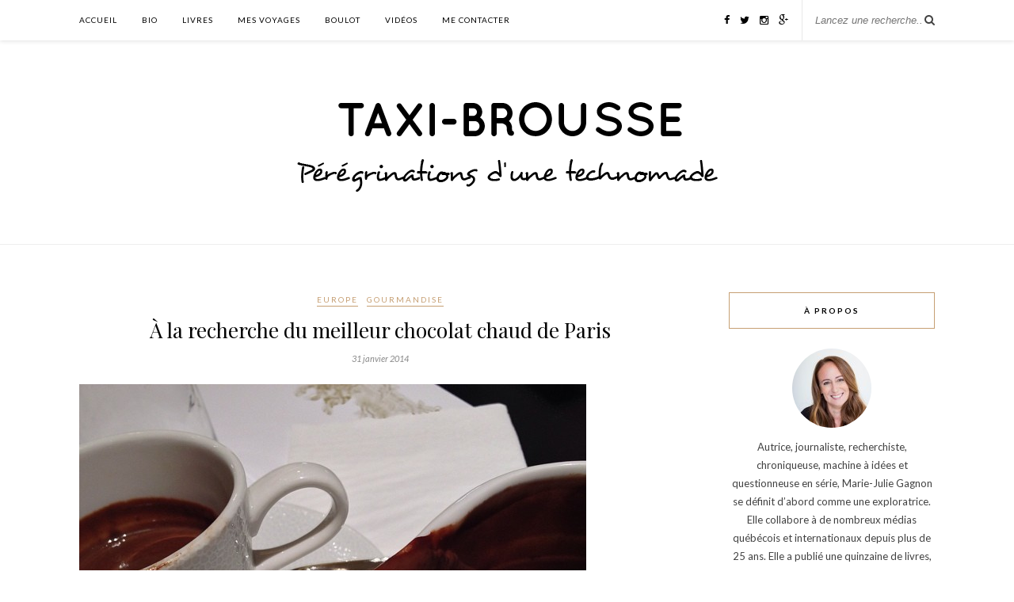

--- FILE ---
content_type: text/html; charset=UTF-8
request_url: https://www.taxibrousse.ca/2014/01/31/la-recherche-du-meilleur-chocolat-chaud-de-paris/
body_size: 22254
content:
<!DOCTYPE html>
<html lang="fr-FR">
<head>

	<meta charset="UTF-8">
	<meta http-equiv="X-UA-Compatible" content="IE=edge">
	<meta name="viewport" content="width=device-width, initial-scale=1">

	

	<link rel="profile" href="https://gmpg.org/xfn/11" />
	
		
	<link rel="alternate" type="application/rss+xml" title="Taxi-Brousse RSS Feed" href="https://www.taxibrousse.ca/feed/" />
	<link rel="alternate" type="application/atom+xml" title="Taxi-Brousse Atom Feed" href="https://www.taxibrousse.ca/feed/atom/" />
	<link rel="pingback" href="https://www.taxibrousse.ca/xmlrpc.php" />
	
	<meta name='robots' content='index, follow, max-video-preview:-1, max-snippet:-1, max-image-preview:large' />

	<!-- This site is optimized with the Yoast SEO plugin v20.3 - https://yoast.com/wordpress/plugins/seo/ -->
	<title>À la recherche du meilleur chocolat chaud de Paris - Taxi-Brousse</title>
	<link rel="canonical" href="https://www.taxibrousse.ca/2014/01/31/la-recherche-du-meilleur-chocolat-chaud-de-paris/" />
	<meta property="og:locale" content="fr_FR" />
	<meta property="og:type" content="article" />
	<meta property="og:title" content="À la recherche du meilleur chocolat chaud de Paris - Taxi-Brousse" />
	<meta property="og:description" content="Un jour gris de novembre à Saint-Paul de Vence. J&#8217;entre par hasard dans un petit café et je commande un chocolat chaud. C&#8217;est là que je les vois. Les feux d&#8217;artifice. Les étoiles filantes. Les Adonis ruisselants de sueurs, la crinière au vent (à bien y penser, ça, c&#8217;était dans un autre scénario.). Bref. You get the picture. Une certaine vision du paradis (quoiqu&#8217;il n&#8217;y aurait JAMAIS de feux d&#8217;artifice dans mon paradis. Quel enfer, les feux d&#8217;artifice!). Dans ma bouche, le liquide chaud a la consistance parfaite. Je m&#8217;en mets partout. Je ne le fais pas exprès: j&#8217;ai seulement oublié tout le reste. Je savoure chaque lampée comme si c&#8217;était la première. Je vais de ravissement en ravissement. Oui, c&#8217;est ça: le début des temps. L&#8217;an zéro de ma passion pour le chocolat chaud, le vrai, celui qu&#8217;on fait fondre (et qui fait fondre!). Hors de ma vie, vulgaire poudre industrielle! Je ne le savais pas à ce moment, mais il y aura l&#8217;avant et l&#8217;après chocolat de Saint-Paul de Vence. *** Un jour gris de janvier à Paris, quelques années plus tard. Je lutte contre le décalage horaire. Je vais embrasser une copine qui s&#8217;apprête à assister à une conférence. Pas question que [&hellip;]" />
	<meta property="og:url" content="https://www.taxibrousse.ca/2014/01/31/la-recherche-du-meilleur-chocolat-chaud-de-paris/" />
	<meta property="og:site_name" content="Taxi-Brousse" />
	<meta property="article:publisher" content="https://www.facebook.com/montaxibrousse" />
	<meta property="article:author" content="https://www.facebook.com/montaxibrousse" />
	<meta property="article:published_time" content="2014-01-31T22:20:02+00:00" />
	<meta property="article:modified_time" content="2016-11-20T22:54:48+00:00" />
	<meta property="og:image" content="https://www.taxibrousse.ca/wp-content/uploads/2014/01/1521983_10151827992971039_1676771414_n.jpg" />
	<meta property="og:image:width" content="640" />
	<meta property="og:image:height" content="640" />
	<meta property="og:image:type" content="image/jpeg" />
	<meta name="author" content="Marie-Julie Gagnon" />
	<meta name="twitter:label1" content="Écrit par" />
	<meta name="twitter:data1" content="Marie-Julie Gagnon" />
	<meta name="twitter:label2" content="Durée de lecture estimée" />
	<meta name="twitter:data2" content="5 minutes" />
	<script type="application/ld+json" class="yoast-schema-graph">{"@context":"https://schema.org","@graph":[{"@type":"WebPage","@id":"https://www.taxibrousse.ca/2014/01/31/la-recherche-du-meilleur-chocolat-chaud-de-paris/","url":"https://www.taxibrousse.ca/2014/01/31/la-recherche-du-meilleur-chocolat-chaud-de-paris/","name":"À la recherche du meilleur chocolat chaud de Paris - Taxi-Brousse","isPartOf":{"@id":"https://www.taxibrousse.ca/#website"},"primaryImageOfPage":{"@id":"https://www.taxibrousse.ca/2014/01/31/la-recherche-du-meilleur-chocolat-chaud-de-paris/#primaryimage"},"image":{"@id":"https://www.taxibrousse.ca/2014/01/31/la-recherche-du-meilleur-chocolat-chaud-de-paris/#primaryimage"},"thumbnailUrl":"https://www.taxibrousse.ca/wp-content/uploads/2014/01/1521983_10151827992971039_1676771414_n.jpg","datePublished":"2014-01-31T22:20:02+00:00","dateModified":"2016-11-20T22:54:48+00:00","author":{"@id":"https://www.taxibrousse.ca/#/schema/person/1a0dbab0dce3664409a661122c0851cd"},"breadcrumb":{"@id":"https://www.taxibrousse.ca/2014/01/31/la-recherche-du-meilleur-chocolat-chaud-de-paris/#breadcrumb"},"inLanguage":"fr-FR","potentialAction":[{"@type":"ReadAction","target":["https://www.taxibrousse.ca/2014/01/31/la-recherche-du-meilleur-chocolat-chaud-de-paris/"]}]},{"@type":"ImageObject","inLanguage":"fr-FR","@id":"https://www.taxibrousse.ca/2014/01/31/la-recherche-du-meilleur-chocolat-chaud-de-paris/#primaryimage","url":"https://www.taxibrousse.ca/wp-content/uploads/2014/01/1521983_10151827992971039_1676771414_n.jpg","contentUrl":"https://www.taxibrousse.ca/wp-content/uploads/2014/01/1521983_10151827992971039_1676771414_n.jpg","width":640,"height":640},{"@type":"BreadcrumbList","@id":"https://www.taxibrousse.ca/2014/01/31/la-recherche-du-meilleur-chocolat-chaud-de-paris/#breadcrumb","itemListElement":[{"@type":"ListItem","position":1,"name":"Home","item":"https://www.taxibrousse.ca/"},{"@type":"ListItem","position":2,"name":"À la recherche du meilleur chocolat chaud de Paris"}]},{"@type":"WebSite","@id":"https://www.taxibrousse.ca/#website","url":"https://www.taxibrousse.ca/","name":"Taxi-Brousse","description":"Pérégrinations d&#039;une technomade","potentialAction":[{"@type":"SearchAction","target":{"@type":"EntryPoint","urlTemplate":"https://www.taxibrousse.ca/?s={search_term_string}"},"query-input":"required name=search_term_string"}],"inLanguage":"fr-FR"},{"@type":"Person","@id":"https://www.taxibrousse.ca/#/schema/person/1a0dbab0dce3664409a661122c0851cd","name":"Marie-Julie Gagnon","image":{"@type":"ImageObject","inLanguage":"fr-FR","@id":"https://www.taxibrousse.ca/#/schema/person/image/","url":"https://secure.gravatar.com/avatar/b87770dfee6aad8be29d18e7ecfa4699?s=96&d=identicon&r=g","contentUrl":"https://secure.gravatar.com/avatar/b87770dfee6aad8be29d18e7ecfa4699?s=96&d=identicon&r=g","caption":"Marie-Julie Gagnon"},"description":"Autrice, journaliste, recherchiste, chroniqueuse, machine à idées et questionneuse en série, Marie-Julie Gagnon se définit d’abord comme une exploratrice. Elle collabore à de nombreux médias québécois et internationaux depuis plus de 25 ans. Elle a publié une quinzaine de livres, dont les essais « Voyager mieux : est-ce vraiment possible ? » (Québec Amérique, 2023), « Que reste-t-il de nos voyages ? » (Éditions de l'Homme, 2019) et le récit «Cartes postales du Canada » (Michel Lafon, 2017), en plus de diriger les deux tomes du collectif « Testé et approuvé : le Québec en plus de 100 expériences extraordinaires » (Parfum d'encre, 2017 et 2023) et de coécrire « Le voyage pour les filles qui ont peur de tout », (Michel Lafon, 2015 / 2020). Elle a lancé le blogue Taxi-brousse en 2008 et visité plus d'une soixantaine de pays, dont le Canada, qu'elle ne se lasse pas de sillonner de long en large. Certains voyagent pour voir le monde, elle, c’est d’abord pour le « ressentir » (et, accessoirement, goûter tous les desserts au chocolat qui croisent sa route). Sur Twitter, Instagram et TikTok: @mariejuliega. Sur Facebook: facebook.com/montaxibrousse/","sameAs":["https://taxibrousse.ca","https://www.facebook.com/montaxibrousse","https://twitter.com/mariejuliega"],"url":"https://www.taxibrousse.ca/author/marieju/"}]}</script>
	<!-- / Yoast SEO plugin. -->


<link rel='dns-prefetch' href='//maps.googleapis.com' />
<link rel='dns-prefetch' href='//cdn.leafletjs.com' />
<link rel='dns-prefetch' href='//maxcdn.bootstrapcdn.com' />
<link rel='dns-prefetch' href='//fonts.googleapis.com' />
<link rel='dns-prefetch' href='//v0.wordpress.com' />
<link rel='dns-prefetch' href='//jetpack.wordpress.com' />
<link rel='dns-prefetch' href='//s0.wp.com' />
<link rel='dns-prefetch' href='//public-api.wordpress.com' />
<link rel='dns-prefetch' href='//0.gravatar.com' />
<link rel='dns-prefetch' href='//1.gravatar.com' />
<link rel='dns-prefetch' href='//2.gravatar.com' />
<link rel='dns-prefetch' href='//widgets.wp.com' />
<link rel="alternate" type="application/rss+xml" title="Taxi-Brousse &raquo; Flux" href="https://www.taxibrousse.ca/feed/" />
<link rel="alternate" type="application/rss+xml" title="Taxi-Brousse &raquo; Flux des commentaires" href="https://www.taxibrousse.ca/comments/feed/" />
<link rel="alternate" type="application/rss+xml" title="Taxi-Brousse &raquo; À la recherche du meilleur chocolat chaud de Paris Flux des commentaires" href="https://www.taxibrousse.ca/2014/01/31/la-recherche-du-meilleur-chocolat-chaud-de-paris/feed/" />
<script type="text/javascript">
window._wpemojiSettings = {"baseUrl":"https:\/\/s.w.org\/images\/core\/emoji\/14.0.0\/72x72\/","ext":".png","svgUrl":"https:\/\/s.w.org\/images\/core\/emoji\/14.0.0\/svg\/","svgExt":".svg","source":{"concatemoji":"https:\/\/www.taxibrousse.ca\/wp-includes\/js\/wp-emoji-release.min.js?ver=6.1.9"}};
/*! This file is auto-generated */
!function(e,a,t){var n,r,o,i=a.createElement("canvas"),p=i.getContext&&i.getContext("2d");function s(e,t){var a=String.fromCharCode,e=(p.clearRect(0,0,i.width,i.height),p.fillText(a.apply(this,e),0,0),i.toDataURL());return p.clearRect(0,0,i.width,i.height),p.fillText(a.apply(this,t),0,0),e===i.toDataURL()}function c(e){var t=a.createElement("script");t.src=e,t.defer=t.type="text/javascript",a.getElementsByTagName("head")[0].appendChild(t)}for(o=Array("flag","emoji"),t.supports={everything:!0,everythingExceptFlag:!0},r=0;r<o.length;r++)t.supports[o[r]]=function(e){if(p&&p.fillText)switch(p.textBaseline="top",p.font="600 32px Arial",e){case"flag":return s([127987,65039,8205,9895,65039],[127987,65039,8203,9895,65039])?!1:!s([55356,56826,55356,56819],[55356,56826,8203,55356,56819])&&!s([55356,57332,56128,56423,56128,56418,56128,56421,56128,56430,56128,56423,56128,56447],[55356,57332,8203,56128,56423,8203,56128,56418,8203,56128,56421,8203,56128,56430,8203,56128,56423,8203,56128,56447]);case"emoji":return!s([129777,127995,8205,129778,127999],[129777,127995,8203,129778,127999])}return!1}(o[r]),t.supports.everything=t.supports.everything&&t.supports[o[r]],"flag"!==o[r]&&(t.supports.everythingExceptFlag=t.supports.everythingExceptFlag&&t.supports[o[r]]);t.supports.everythingExceptFlag=t.supports.everythingExceptFlag&&!t.supports.flag,t.DOMReady=!1,t.readyCallback=function(){t.DOMReady=!0},t.supports.everything||(n=function(){t.readyCallback()},a.addEventListener?(a.addEventListener("DOMContentLoaded",n,!1),e.addEventListener("load",n,!1)):(e.attachEvent("onload",n),a.attachEvent("onreadystatechange",function(){"complete"===a.readyState&&t.readyCallback()})),(e=t.source||{}).concatemoji?c(e.concatemoji):e.wpemoji&&e.twemoji&&(c(e.twemoji),c(e.wpemoji)))}(window,document,window._wpemojiSettings);
</script>
<style type="text/css">
img.wp-smiley,
img.emoji {
	display: inline !important;
	border: none !important;
	box-shadow: none !important;
	height: 1em !important;
	width: 1em !important;
	margin: 0 0.07em !important;
	vertical-align: -0.1em !important;
	background: none !important;
	padding: 0 !important;
}
</style>
	<link rel='stylesheet' id='exile_styles-css' href='https://www.taxibrousse.ca/wp-content/plugins/cleio-maps/cleio-resources/css/exile-framework.css?ver=6.1.9' type='text/css' media='screen' />
<link rel='stylesheet' id='wp-block-library-css' href='https://www.taxibrousse.ca/wp-includes/css/dist/block-library/style.min.css?ver=6.1.9' type='text/css' media='all' />
<style id='wp-block-library-inline-css' type='text/css'>
.has-text-align-justify{text-align:justify;}
</style>
<link rel='stylesheet' id='mediaelement-css' href='https://www.taxibrousse.ca/wp-includes/js/mediaelement/mediaelementplayer-legacy.min.css?ver=4.2.17' type='text/css' media='all' />
<link rel='stylesheet' id='wp-mediaelement-css' href='https://www.taxibrousse.ca/wp-includes/js/mediaelement/wp-mediaelement.min.css?ver=6.1.9' type='text/css' media='all' />
<link rel='stylesheet' id='classic-theme-styles-css' href='https://www.taxibrousse.ca/wp-includes/css/classic-themes.min.css?ver=1' type='text/css' media='all' />
<style id='global-styles-inline-css' type='text/css'>
body{--wp--preset--color--black: #000000;--wp--preset--color--cyan-bluish-gray: #abb8c3;--wp--preset--color--white: #ffffff;--wp--preset--color--pale-pink: #f78da7;--wp--preset--color--vivid-red: #cf2e2e;--wp--preset--color--luminous-vivid-orange: #ff6900;--wp--preset--color--luminous-vivid-amber: #fcb900;--wp--preset--color--light-green-cyan: #7bdcb5;--wp--preset--color--vivid-green-cyan: #00d084;--wp--preset--color--pale-cyan-blue: #8ed1fc;--wp--preset--color--vivid-cyan-blue: #0693e3;--wp--preset--color--vivid-purple: #9b51e0;--wp--preset--gradient--vivid-cyan-blue-to-vivid-purple: linear-gradient(135deg,rgba(6,147,227,1) 0%,rgb(155,81,224) 100%);--wp--preset--gradient--light-green-cyan-to-vivid-green-cyan: linear-gradient(135deg,rgb(122,220,180) 0%,rgb(0,208,130) 100%);--wp--preset--gradient--luminous-vivid-amber-to-luminous-vivid-orange: linear-gradient(135deg,rgba(252,185,0,1) 0%,rgba(255,105,0,1) 100%);--wp--preset--gradient--luminous-vivid-orange-to-vivid-red: linear-gradient(135deg,rgba(255,105,0,1) 0%,rgb(207,46,46) 100%);--wp--preset--gradient--very-light-gray-to-cyan-bluish-gray: linear-gradient(135deg,rgb(238,238,238) 0%,rgb(169,184,195) 100%);--wp--preset--gradient--cool-to-warm-spectrum: linear-gradient(135deg,rgb(74,234,220) 0%,rgb(151,120,209) 20%,rgb(207,42,186) 40%,rgb(238,44,130) 60%,rgb(251,105,98) 80%,rgb(254,248,76) 100%);--wp--preset--gradient--blush-light-purple: linear-gradient(135deg,rgb(255,206,236) 0%,rgb(152,150,240) 100%);--wp--preset--gradient--blush-bordeaux: linear-gradient(135deg,rgb(254,205,165) 0%,rgb(254,45,45) 50%,rgb(107,0,62) 100%);--wp--preset--gradient--luminous-dusk: linear-gradient(135deg,rgb(255,203,112) 0%,rgb(199,81,192) 50%,rgb(65,88,208) 100%);--wp--preset--gradient--pale-ocean: linear-gradient(135deg,rgb(255,245,203) 0%,rgb(182,227,212) 50%,rgb(51,167,181) 100%);--wp--preset--gradient--electric-grass: linear-gradient(135deg,rgb(202,248,128) 0%,rgb(113,206,126) 100%);--wp--preset--gradient--midnight: linear-gradient(135deg,rgb(2,3,129) 0%,rgb(40,116,252) 100%);--wp--preset--duotone--dark-grayscale: url('#wp-duotone-dark-grayscale');--wp--preset--duotone--grayscale: url('#wp-duotone-grayscale');--wp--preset--duotone--purple-yellow: url('#wp-duotone-purple-yellow');--wp--preset--duotone--blue-red: url('#wp-duotone-blue-red');--wp--preset--duotone--midnight: url('#wp-duotone-midnight');--wp--preset--duotone--magenta-yellow: url('#wp-duotone-magenta-yellow');--wp--preset--duotone--purple-green: url('#wp-duotone-purple-green');--wp--preset--duotone--blue-orange: url('#wp-duotone-blue-orange');--wp--preset--font-size--small: 13px;--wp--preset--font-size--medium: 20px;--wp--preset--font-size--large: 36px;--wp--preset--font-size--x-large: 42px;--wp--preset--spacing--20: 0.44rem;--wp--preset--spacing--30: 0.67rem;--wp--preset--spacing--40: 1rem;--wp--preset--spacing--50: 1.5rem;--wp--preset--spacing--60: 2.25rem;--wp--preset--spacing--70: 3.38rem;--wp--preset--spacing--80: 5.06rem;}:where(.is-layout-flex){gap: 0.5em;}body .is-layout-flow > .alignleft{float: left;margin-inline-start: 0;margin-inline-end: 2em;}body .is-layout-flow > .alignright{float: right;margin-inline-start: 2em;margin-inline-end: 0;}body .is-layout-flow > .aligncenter{margin-left: auto !important;margin-right: auto !important;}body .is-layout-constrained > .alignleft{float: left;margin-inline-start: 0;margin-inline-end: 2em;}body .is-layout-constrained > .alignright{float: right;margin-inline-start: 2em;margin-inline-end: 0;}body .is-layout-constrained > .aligncenter{margin-left: auto !important;margin-right: auto !important;}body .is-layout-constrained > :where(:not(.alignleft):not(.alignright):not(.alignfull)){max-width: var(--wp--style--global--content-size);margin-left: auto !important;margin-right: auto !important;}body .is-layout-constrained > .alignwide{max-width: var(--wp--style--global--wide-size);}body .is-layout-flex{display: flex;}body .is-layout-flex{flex-wrap: wrap;align-items: center;}body .is-layout-flex > *{margin: 0;}:where(.wp-block-columns.is-layout-flex){gap: 2em;}.has-black-color{color: var(--wp--preset--color--black) !important;}.has-cyan-bluish-gray-color{color: var(--wp--preset--color--cyan-bluish-gray) !important;}.has-white-color{color: var(--wp--preset--color--white) !important;}.has-pale-pink-color{color: var(--wp--preset--color--pale-pink) !important;}.has-vivid-red-color{color: var(--wp--preset--color--vivid-red) !important;}.has-luminous-vivid-orange-color{color: var(--wp--preset--color--luminous-vivid-orange) !important;}.has-luminous-vivid-amber-color{color: var(--wp--preset--color--luminous-vivid-amber) !important;}.has-light-green-cyan-color{color: var(--wp--preset--color--light-green-cyan) !important;}.has-vivid-green-cyan-color{color: var(--wp--preset--color--vivid-green-cyan) !important;}.has-pale-cyan-blue-color{color: var(--wp--preset--color--pale-cyan-blue) !important;}.has-vivid-cyan-blue-color{color: var(--wp--preset--color--vivid-cyan-blue) !important;}.has-vivid-purple-color{color: var(--wp--preset--color--vivid-purple) !important;}.has-black-background-color{background-color: var(--wp--preset--color--black) !important;}.has-cyan-bluish-gray-background-color{background-color: var(--wp--preset--color--cyan-bluish-gray) !important;}.has-white-background-color{background-color: var(--wp--preset--color--white) !important;}.has-pale-pink-background-color{background-color: var(--wp--preset--color--pale-pink) !important;}.has-vivid-red-background-color{background-color: var(--wp--preset--color--vivid-red) !important;}.has-luminous-vivid-orange-background-color{background-color: var(--wp--preset--color--luminous-vivid-orange) !important;}.has-luminous-vivid-amber-background-color{background-color: var(--wp--preset--color--luminous-vivid-amber) !important;}.has-light-green-cyan-background-color{background-color: var(--wp--preset--color--light-green-cyan) !important;}.has-vivid-green-cyan-background-color{background-color: var(--wp--preset--color--vivid-green-cyan) !important;}.has-pale-cyan-blue-background-color{background-color: var(--wp--preset--color--pale-cyan-blue) !important;}.has-vivid-cyan-blue-background-color{background-color: var(--wp--preset--color--vivid-cyan-blue) !important;}.has-vivid-purple-background-color{background-color: var(--wp--preset--color--vivid-purple) !important;}.has-black-border-color{border-color: var(--wp--preset--color--black) !important;}.has-cyan-bluish-gray-border-color{border-color: var(--wp--preset--color--cyan-bluish-gray) !important;}.has-white-border-color{border-color: var(--wp--preset--color--white) !important;}.has-pale-pink-border-color{border-color: var(--wp--preset--color--pale-pink) !important;}.has-vivid-red-border-color{border-color: var(--wp--preset--color--vivid-red) !important;}.has-luminous-vivid-orange-border-color{border-color: var(--wp--preset--color--luminous-vivid-orange) !important;}.has-luminous-vivid-amber-border-color{border-color: var(--wp--preset--color--luminous-vivid-amber) !important;}.has-light-green-cyan-border-color{border-color: var(--wp--preset--color--light-green-cyan) !important;}.has-vivid-green-cyan-border-color{border-color: var(--wp--preset--color--vivid-green-cyan) !important;}.has-pale-cyan-blue-border-color{border-color: var(--wp--preset--color--pale-cyan-blue) !important;}.has-vivid-cyan-blue-border-color{border-color: var(--wp--preset--color--vivid-cyan-blue) !important;}.has-vivid-purple-border-color{border-color: var(--wp--preset--color--vivid-purple) !important;}.has-vivid-cyan-blue-to-vivid-purple-gradient-background{background: var(--wp--preset--gradient--vivid-cyan-blue-to-vivid-purple) !important;}.has-light-green-cyan-to-vivid-green-cyan-gradient-background{background: var(--wp--preset--gradient--light-green-cyan-to-vivid-green-cyan) !important;}.has-luminous-vivid-amber-to-luminous-vivid-orange-gradient-background{background: var(--wp--preset--gradient--luminous-vivid-amber-to-luminous-vivid-orange) !important;}.has-luminous-vivid-orange-to-vivid-red-gradient-background{background: var(--wp--preset--gradient--luminous-vivid-orange-to-vivid-red) !important;}.has-very-light-gray-to-cyan-bluish-gray-gradient-background{background: var(--wp--preset--gradient--very-light-gray-to-cyan-bluish-gray) !important;}.has-cool-to-warm-spectrum-gradient-background{background: var(--wp--preset--gradient--cool-to-warm-spectrum) !important;}.has-blush-light-purple-gradient-background{background: var(--wp--preset--gradient--blush-light-purple) !important;}.has-blush-bordeaux-gradient-background{background: var(--wp--preset--gradient--blush-bordeaux) !important;}.has-luminous-dusk-gradient-background{background: var(--wp--preset--gradient--luminous-dusk) !important;}.has-pale-ocean-gradient-background{background: var(--wp--preset--gradient--pale-ocean) !important;}.has-electric-grass-gradient-background{background: var(--wp--preset--gradient--electric-grass) !important;}.has-midnight-gradient-background{background: var(--wp--preset--gradient--midnight) !important;}.has-small-font-size{font-size: var(--wp--preset--font-size--small) !important;}.has-medium-font-size{font-size: var(--wp--preset--font-size--medium) !important;}.has-large-font-size{font-size: var(--wp--preset--font-size--large) !important;}.has-x-large-font-size{font-size: var(--wp--preset--font-size--x-large) !important;}
.wp-block-navigation a:where(:not(.wp-element-button)){color: inherit;}
:where(.wp-block-columns.is-layout-flex){gap: 2em;}
.wp-block-pullquote{font-size: 1.5em;line-height: 1.6;}
</style>
<link rel='stylesheet' id='mc4wp-form-themes-css' href='https://www.taxibrousse.ca/wp-content/plugins/mailchimp-for-wp/assets/css/form-themes.css?ver=4.9.1' type='text/css' media='all' />
<link rel='stylesheet' id='parent-style-css' href='https://www.taxibrousse.ca/wp-content/themes/rosemary/style.css?ver=6.1.9' type='text/css' media='all' />
<link rel='stylesheet' id='sp_style-css' href='https://www.taxibrousse.ca/wp-content/themes/taxi-brousse/style.css?ver=6.1.9' type='text/css' media='all' />
<link rel='stylesheet' id='slicknav-css-css' href='https://www.taxibrousse.ca/wp-content/themes/rosemary/css/slicknav.css?ver=6.1.9' type='text/css' media='all' />
<link rel='stylesheet' id='bxslider-css-css' href='https://www.taxibrousse.ca/wp-content/themes/rosemary/css/jquery.bxslider.css?ver=6.1.9' type='text/css' media='all' />
<link rel='stylesheet' id='font-awesome-css' href='//maxcdn.bootstrapcdn.com/font-awesome/4.3.0/css/font-awesome.min.css?ver=6.1.9' type='text/css' media='all' />
<link rel='stylesheet' id='responsive-css' href='https://www.taxibrousse.ca/wp-content/themes/rosemary/css/responsive.css?ver=6.1.9' type='text/css' media='all' />
<link rel='stylesheet' id='default_body_font-css' href='https://fonts.googleapis.com/css?family=Lato%3A400%2C700%2C400italic%2C700italic&#038;subset=latin%2Clatin-ext&#038;ver=6.1.9' type='text/css' media='all' />
<link rel='stylesheet' id='default_heading_font-css' href='https://fonts.googleapis.com/css?family=Playfair+Display%3A400%2C700%2C400italic%2C700italic&#038;subset=latin%2Clatin-ext&#038;ver=6.1.9' type='text/css' media='all' />
<link rel='stylesheet' id='leaflet-css-css' href='https://cdn.leafletjs.com/leaflet-0.6.3/leaflet.css?ver=6.1.9' type='text/css' media='all' />
<link rel='stylesheet' id='fontawesome_styles-css' href='https://www.taxibrousse.ca/wp-content/plugins/cleio-maps/cleio-resources/css/font-awesome.css?ver=6.1.9' type='text/css' media='screen' />
<link rel='stylesheet' id='cleiomaps-front-style-css' href='https://www.taxibrousse.ca/wp-content/plugins/cleio-maps/resources/css/cleiomaps-frontend.css?ver=6.1.9' type='text/css' media='screen' />
<link rel='stylesheet' id='social-logos-css' href='https://www.taxibrousse.ca/wp-content/plugins/jetpack/_inc/social-logos/social-logos.min.css?ver=11.9.3' type='text/css' media='all' />
<link rel='stylesheet' id='jetpack_css-css' href='https://www.taxibrousse.ca/wp-content/plugins/jetpack/css/jetpack.css?ver=11.9.3' type='text/css' media='all' />
      <script>
      if (document.location.protocol != "https:") {
          document.location = document.URL.replace(/^http:/i, "https:");
      }
      </script>
      <script type='text/javascript' src='https://www.taxibrousse.ca/wp-includes/js/jquery/jquery.min.js?ver=3.6.1' id='jquery-core-js'></script>
<script type='text/javascript' src='https://www.taxibrousse.ca/wp-includes/js/jquery/jquery-migrate.min.js?ver=3.3.2' id='jquery-migrate-js'></script>
<script type='text/javascript' src='https://www.taxibrousse.ca/wp-includes/js/jquery/ui/core.min.js?ver=1.13.2' id='jquery-ui-core-js'></script>
<script type='text/javascript' src='https://www.taxibrousse.ca/wp-includes/js/jquery/ui/mouse.min.js?ver=1.13.2' id='jquery-ui-mouse-js'></script>
<script type='text/javascript' src='https://www.taxibrousse.ca/wp-includes/js/jquery/ui/resizable.min.js?ver=1.13.2' id='jquery-ui-resizable-js'></script>
<script type='text/javascript' src='https://www.taxibrousse.ca/wp-includes/js/jquery/ui/draggable.min.js?ver=1.13.2' id='jquery-ui-draggable-js'></script>
<script type='text/javascript' src='https://www.taxibrousse.ca/wp-includes/js/jquery/ui/controlgroup.min.js?ver=1.13.2' id='jquery-ui-controlgroup-js'></script>
<script type='text/javascript' src='https://www.taxibrousse.ca/wp-includes/js/jquery/ui/checkboxradio.min.js?ver=1.13.2' id='jquery-ui-checkboxradio-js'></script>
<script type='text/javascript' src='https://www.taxibrousse.ca/wp-includes/js/jquery/ui/button.min.js?ver=1.13.2' id='jquery-ui-button-js'></script>
<script type='text/javascript' src='https://www.taxibrousse.ca/wp-includes/js/jquery/ui/dialog.min.js?ver=1.13.2' id='jquery-ui-dialog-js'></script>
<script type='text/javascript' id='gmap-js-extra'>
/* <![CDATA[ */
var cleiolang = {"language":"fr-FR"};
/* ]]> */
</script>
<script type='text/javascript' src='https://maps.googleapis.com/maps/api/js?key=+AIzaSyAOKZQJm2E6Pc-tRJI31HMkXLCvR1HVfzg&#038;language=fr-FR&#038;sensor=false&#038;ver=6.1.9' id='gmap-js'></script>
<script type='text/javascript' src='https://www.taxibrousse.ca/wp-content/plugins/cleio-maps/cleio-resources/js/fontawesome-markers.js?ver=6.1.9' id='gmap-iconmarker-js'></script>
<script type='text/javascript' src='https://cdn.leafletjs.com/leaflet-0.6.3/leaflet.js?ver=6.1.9' id='leaflet-js-js'></script>
<script type='text/javascript' src='https://www.taxibrousse.ca/wp-content/plugins/cleio-maps/resources/js/leaflet.awesome-markers.js?ver=6.1.9' id='leaflet-iconmarker-js'></script>
<script type='text/javascript' src='https://www.taxibrousse.ca/wp-content/plugins/cleio-maps/resources/js/cleio.front.leaflet.js?ver=6.1.9' id='cleio-general-leaflet-js-js'></script>
<link rel="https://api.w.org/" href="https://www.taxibrousse.ca/wp-json/" /><link rel="alternate" type="application/json" href="https://www.taxibrousse.ca/wp-json/wp/v2/posts/25858" /><link rel="EditURI" type="application/rsd+xml" title="RSD" href="https://www.taxibrousse.ca/xmlrpc.php?rsd" />
<link rel="wlwmanifest" type="application/wlwmanifest+xml" href="https://www.taxibrousse.ca/wp-includes/wlwmanifest.xml" />
<meta name="generator" content="WordPress 6.1.9" />
<link rel='shortlink' href='https://wp.me/p3S8DI-6J4' />
<link rel="alternate" type="application/json+oembed" href="https://www.taxibrousse.ca/wp-json/oembed/1.0/embed?url=https%3A%2F%2Fwww.taxibrousse.ca%2F2014%2F01%2F31%2Fla-recherche-du-meilleur-chocolat-chaud-de-paris%2F" />
<link rel="alternate" type="text/xml+oembed" href="https://www.taxibrousse.ca/wp-json/oembed/1.0/embed?url=https%3A%2F%2Fwww.taxibrousse.ca%2F2014%2F01%2F31%2Fla-recherche-du-meilleur-chocolat-chaud-de-paris%2F&#038;format=xml" />
	<style>img#wpstats{display:none}</style>
		    <style type="text/css">
	
		#logo { padding:60px 0 40px; }
		
								#nav-wrapper .menu li.current-menu-item > a, #nav-wrapper .menu li.current_page_item > a, #nav-wrapper .menu li a:hover {  color:; }
		
		#nav-wrapper .menu .sub-menu, #nav-wrapper .menu .children { background: ; }
		#nav-wrapper ul.menu ul a, #nav-wrapper .menu ul ul a {  color:; }
		#nav-wrapper ul.menu ul a:hover, #nav-wrapper .menu ul ul a:hover { color: ; background:; }
		
		.slicknav_nav { background:; }
		.slicknav_nav a { color:; }
		.slicknav_menu .slicknav_icon-bar { background-color:; }
		
		#top-social a i { color:; }
		#top-social a:hover i { color:; }
		
		#top-search i { color:; }
		#top-search { border-color:; }
		
		.widget-title { background:; color:; border-color:; }
		
		a, .social-widget a:hover > i { color:; }
		.post-header .cat a, .post-entry blockquote { border-color:; }
		
		.feat-item .read-more, .more-button  { background:; color:; border-color:;}
		.feat-item .read-more:hover, .more-button:hover  { background:; color:; border-color:;}
		
				
    </style>
    	
</head>

<body data-rsssl=1 class="post-template-default single single-post postid-25858 single-format-standard">

	<div id="top-bar">
	
		<div class="container">
			
			<div id="nav-wrapper">
				<ul id="menu-menu-1" class="menu"><li id="menu-item-24264" class="menu-item menu-item-type-custom menu-item-object-custom menu-item-home menu-item-24264"><a href="https://www.taxibrousse.ca">Accueil</a></li>
<li id="menu-item-24262" class="menu-item menu-item-type-post_type menu-item-object-page menu-item-24262"><a href="https://www.taxibrousse.ca/qui-suis-je/">Bio</a></li>
<li id="menu-item-24260" class="menu-item menu-item-type-post_type menu-item-object-page menu-item-24260"><a href="https://www.taxibrousse.ca/livres/">Livres</a></li>
<li id="menu-item-35559" class="menu-item menu-item-type-post_type menu-item-object-page menu-item-35559"><a href="https://www.taxibrousse.ca/mes-voyages-2/">Mes voyages</a></li>
<li id="menu-item-24261" class="menu-item menu-item-type-post_type menu-item-object-page menu-item-24261"><a href="https://www.taxibrousse.ca/quelques-articles/">Boulot</a></li>
<li id="menu-item-24257" class="menu-item menu-item-type-post_type menu-item-object-page menu-item-24257"><a href="https://www.taxibrousse.ca/videos/">Vidéos</a></li>
<li id="menu-item-24258" class="menu-item menu-item-type-post_type menu-item-object-page menu-item-24258"><a href="https://www.taxibrousse.ca/me-contacter/">Me contacter</a></li>
</ul>			</div>
			
			<div class="menu-mobile"></div>
			
						<div id="top-search">
				<form role="search" method="get" id="searchform" action="https://www.taxibrousse.ca/">
		<input type="text" placeholder="Lancez une recherche..." name="s" id="s" />
</form>				<i class="fa fa-search search-desktop"></i>
				<i class="fa fa-search search-toggle"></i>
			</div>
			
			<!-- Responsive Search -->
			<div class="show-search">
				<form role="search" method="get" id="searchform" action="https://www.taxibrousse.ca/">
		<input type="text" placeholder="Lancez une recherche..." name="s" id="s" />
</form>			</div>
			<!-- -->
						
						<div id="top-social" >
				
				<a href="http://facebook.com/montaxibrousse" target="_blank"><i class="fa fa-facebook"></i></a>				<a href="http://twitter.com/technomade" target="_blank"><i class="fa fa-twitter"></i></a>				<a href="http://instagram.com/technomade" target="_blank"><i class="fa fa-instagram"></i></a>												<a href="http://plus.google.com/+MarieJulieGagnonTechnomade" target="_blank"><i class="fa fa-google-plus"></i></a>																																
			</div>
						
		</div>
	
	</div>
	
	<header id="header">
	
		<div class="container">
			
			<div id="logo">
				
									
											<h2><a href="https://www.taxibrousse.ca"><img src="https://www.taxibrousse.ca/wp-content/uploads/2015/06/logo.png" alt="Taxi-Brousse" /></a></h2>
										
								
			</div>
			
		</div>
		
	</header>	
	<div class="container">
		
		<div id="content">
		
			<div id="main" >
			
								
					<article id="post-25858" class="post-25858 post type-post status-publish format-standard has-post-thumbnail hentry category-europe category-gourmandise">
	
	<div class="post-header">
		
				<span class="cat"><a href="https://www.taxibrousse.ca/category/europe/" title="Afficher tous les articles dans Europe" >Europe</a> <a href="https://www.taxibrousse.ca/category/gourmandise/" title="Afficher tous les articles dans Gourmandise" >Gourmandise</a></span>
				
					<h1>À la recherche du meilleur chocolat chaud de Paris</h1>
				
				<span class="date">31 janvier 2014</span>
				
	</div>
	
			
						<div class="post-img">
			<a href="https://www.taxibrousse.ca/2014/01/31/la-recherche-du-meilleur-chocolat-chaud-de-paris/"><img width="640" height="640" src="https://www.taxibrousse.ca/wp-content/uploads/2014/01/1521983_10151827992971039_1676771414_n.jpg" class="attachment-full-thumb size-full-thumb wp-post-image" alt="" decoding="async" srcset="https://www.taxibrousse.ca/wp-content/uploads/2014/01/1521983_10151827992971039_1676771414_n.jpg 640w, https://www.taxibrousse.ca/wp-content/uploads/2014/01/1521983_10151827992971039_1676771414_n-300x300.jpg 300w" sizes="(max-width: 640px) 100vw, 640px" /></a>
		</div>
						
		
	<div class="post-entry">
		
				
			<p>Un jour gris de novembre à <a href="http://www.saint-pauldevence.com/" target="_blank">Saint-Paul de Vence</a>. J&#8217;entre par hasard dans un petit café et je commande un chocolat chaud. C&#8217;est là que je les vois. Les feux d&#8217;artifice. Les étoiles filantes. Les Adonis ruisselants de sueurs, la crinière au vent (à bien y penser, ça, c&#8217;était dans un autre scénario.). Bref. <em>You get the picture.</em> Une certaine vision du paradis (quoiqu&#8217;il n&#8217;y aurait JAMAIS de feux d&#8217;artifice dans mon paradis. Quel enfer, les feux d&#8217;artifice!).</p>
<p style="text-align: justify;">Dans ma bouche, le liquide chaud a la consistance parfaite. Je m&#8217;en mets partout. Je ne le fais pas exprès: j&#8217;ai seulement oublié tout le reste. Je savoure chaque lampée comme si c&#8217;était la première. Je vais de ravissement en ravissement. Oui, c&#8217;est ça: le début des temps. L&#8217;an zéro de ma passion pour le chocolat chaud, le vrai, celui qu&#8217;on fait fondre (et qui fait fondre!). Hors de ma vie, vulgaire poudre industrielle!</p>
<p style="text-align: justify;">Je ne le savais pas à ce moment, mais il y aura l&#8217;avant et l&#8217;après chocolat de Saint-Paul de Vence.</p>
<p style="text-align: center;">***</p>
<p style="text-align: justify;">Un jour gris de janvier à Paris, quelques années plus tard. Je lutte contre le décalage horaire. Je vais embrasser une copine qui s&#8217;apprête à assister à une conférence. Pas question que j&#8217;écoute passivement quelqu&#8217;un me parler de quoi que ce soit, aussi intéressant soit le sujet: mes paupières pèsent une tonne. Je décide d&#8217;aller manger un dessert. «Il y <a href="http://www.dalloyau.fr/" target="_blank">Dalloyau</a>, tout près.» Dalloyau ce sera.</p>
<p style="text-align: justify;">Je commande une mousse au chocolat qui laisse mes papilles de glace. «Je peux avoir aussi un chocolat chaud? demande-je après avoir parcouru le menu de nouveeau.</p>
<p style="text-align: justify;">BOOM. Feux d&#8217;artifices. Étoiles filantes&#8230; Je revis le même moment d&#8217;extase que près d&#8217;une décennie plus tôt. J&#8217;en pleure presque tellement c&#8217;est bon. Je suis là, comme une conne, seule dans le salon de thé, un sourire niais au visage. Et je m&#8217;en contrefiche. Le bonheur n&#8217;a que faire des apparences.</p>
<p style="text-align: center;">***</p>
<p style="text-align: justify;">Ce soir-là, je décide de me donner une mission de la plus haute importance: trouver le meilleur chocolat chaud de Paris. Lors de précédents voyages, j&#8217;ai bien cru que le titre irait à <a href="http://www.angelina-paris.fr/" target="_blank">Angelina</a>, mais non. L&#8217;endroit a beau être chargé d&#8217;histoire, son chocolat chaud ne m&#8217;a pas «émue» lors de mes deux visites.</p>
<p style="text-align: justify;">En une semaine, je n&#8217;ai bien entendu pas eu le temps d&#8217;aller partout. Mais j&#8217;ai commandé systématiquement des chocolats chauds autant dans des cafés et des salons de thé réputés que dans des bouibouis à la branchitude sous zéro. J&#8217;aime l&#8217;idée que le merveilleux puisse surgir de la banalité. Mais ce n&#8217;est pas arrivé cette fois-ci.</p>
<p style="text-align: justify;">Un regret: ne pas avoir bu de chocolat chez <a href="http://www.macocotte-lespuces.com/" target="_blank">Ma Cocotte</a>, à <a href="https://www.taxibrousse.ca/2014/01/18/visite-du-marche-aux-puces-de-saint-ouen/" target="_blank">Saint-Ouen</a>, quand j&#8217;y étais (on m&#8217;a dit par la suite qu&#8217;il était exquis). J&#8217;aurais aussi aimé aller chez <del><a href="http://www.carette-paris.com/" target="_blank">Carette</a></del> (MÀJ: testé en mai 2014 et pas assez convaincant pour se retrouver dans mon top 3!) et <del><a href="http://www.laduree.com/fr_fr/" target="_blank">Ladurée</a></del> (je ne suis pas du tout une fan de leurs macarons, mais je n&#8217;ai jamais goûté leur chocolat MÀJ: J&#8217;ai goûté et adoré leur chocolat chaud!).</p>
<p style="text-align: justify;">Je ne listerai pas ici tous les endroits où j&#8217;ai procédé à mon étude. Voici plutôt mes trois grands favoris:</p>
<p style="text-align: justify;"><strong>1- Dalloyau</strong></p>
<p style="text-align: justify;"><strong>2- Fouquet&#8217;s</strong></p>
<p style="text-align: justify;"><strong>3- Jean-Paul Hévin</strong></p>
<p style="text-align: justify;"><a href="https://www.taxibrousse.ca/wp-content/uploads/2014/01/photo4.jpg"><img decoding="async" loading="lazy" class="aligncenter size-large wp-image-25867" src="https://www.taxibrousse.ca/wp-content/uploads/2014/01/photo4-1024x764.jpg" alt="photo" width="1024" height="764" /></a></p>
<p style="text-align: justify;">Quoi? Tu ne déclares même pas <a href="http://www.jeanpaulhevin.com/fr/" target="_blank">Jean-Paul Hévin</a> grand vainqueur? vous entends-je protester en choeur. Eh ben non. Mes critères sont bien personnels. Pour moi, un chocolat chaud doit être bien onctueux &#8211; voire trop épais. La goutte que vous voyez perler sur le bord de ma tasse de chocolat Dalloyau, en haut de ce billet, indique, à mon avis, la texture parfaite. Celui de Fouquet&#8217;s m&#8217;a prise par surprise. Je ne m&#8217;attendais pas à autant de grâce et, oserais-je dire, de «profondeur» dans un lieu jugé snob et surfait par tant de gens. Le secret est peut-être aussi dans l&#8217;effet de surprise, me direz-vous.</p>
<p style="text-align: justify;">Le goût de celui de Jean-Paul Hévin était divin, mais le liquide manquait de corps. Je buvais <em>presque banalement</em> du chocolat divin. Je ne sentais pas les caresses habiles qui m&#8217;ont fait grimper au septième ciel avec les deux autres. La décadence d&#8217;abord. Désolée, Jean-Paul.</p>
<p style="text-align: justify;">Mention spéciale au chocolat du<a href="http://delavillecafe.com/" target="_blank"> Delaville Café</a>, qui, s&#8217;il n&#8217;arrive pas à la cheville de celui de Dalloyau, se boit très bien. La prochaine fois que j&#8217;irai au <a href="http://www.cafedeflore.fr/" target="_blank">Café de Flore</a> et aux <a href="http://www.lesdeuxmagots.fr/fr/ambiances.php" target="_blank">Deux Magots</a>, je commanderai du champagne. Alors que le chocolat des Deux Magots est vraiment trop sucré, celui du Café de Flore goûte l&#8217;eau. Carrément.</p>
<p style="text-align: justify;">Alors, on le trouve où le meilleur chocolat chaud de Paris à votre avis? J&#8217;ai bien l&#8217;impression que cette étude méritera des recherches plus approfondies.</p>
<p style="text-align: justify;"><a href="https://www.taxibrousse.ca/wp-content/uploads/2014/01/photo-12.jpg"><img decoding="async" loading="lazy" class="aligncenter size-full wp-image-25868" src="https://www.taxibrousse.ca/wp-content/uploads/2014/01/photo-12.jpg" alt="photo-1" width="640" height="640" srcset="https://www.taxibrousse.ca/wp-content/uploads/2014/01/photo-12.jpg 640w, https://www.taxibrousse.ca/wp-content/uploads/2014/01/photo-12-300x300.jpg 300w" sizes="(max-width: 640px) 100vw, 640px" /></a></p>
<p style="text-align: justify;">P.S.: Je dois retourner à Saint-Paul de Vence. Oui, j&#8217;ai été trop nouille pour noter le nom et l&#8217;adresse de mon café!</p>
<p style="text-align: justify;">P.P.S.: Merci à<a href="http://www.voyagesetc.fr/" target="_blank"> Adeline</a> et <a href="http://www.madame-oreille.com/blog/" target="_blank">Aurélie</a> de m&#8217;avoir recommandé Dalloyau! Reconnaissance éternellle!</p>
<p><strong>À découvrir également:</strong> <a href="https://www.taxibrousse.ca/2014/01/30/mon-chez-moi-paris/" target="_blank">Mon chez-moi à Paris</a>, <a href="https://www.taxibrousse.ca/2014/01/18/visite-du-marche-aux-puces-de-saint-ouen/" target="_blank">Visite du marché aux puces de Saint-Ouen</a>, <a href="https://www.taxibrousse.ca/2014/01/14/comment-ne-pas-se-faire-voler-son-iphone-paris/" target="_blank">Comment ne pas se faire voler son iPhone à Paris</a>, <a href="https://www.taxibrousse.ca/2014/01/14/la-faute-la-meteo/" target="_blank">La faute à la météo</a>, <a href="https://www.taxibrousse.ca/2014/01/08/chacun-son-choc-climatique/" target="_blank">À chacun son choc climatique</a>, <a href="https://www.taxibrousse.ca/2013/03/03/24-heures-a-paris-10-cliches-instagram/" target="_blank">24 heures à Paris, 10 clichés Instagram</a>, <a href="http://taxibrousse.wordpress.com/2013/02/12/strasbourg-en-12-cliches-instagram/" target="_blank">Strasbourg en 12 clichés Instagram</a>, <a href="https://www.taxibrousse.ca/2012/11/02/du-champagne-dans-les-arbres/" target="_blank">Du champagne… dans les arbres</a>, <a href="https://www.taxibrousse.ca/2012/11/02/du-champagne-dans-les-arbres/" target="_blank">Quand le vin fait voyager</a>, <a href="https://www.taxibrousse.ca/2013/10/30/alsace/" target="_blank">Bienvenue en Alsace</a>, <a href="https://www.taxibrousse.ca/2009/07/04/carte-postale-du-beaujolais/" target="_blank">Carte postale du Beaujolais</a>, <a href="https://www.taxibrousse.ca/2009/06/24/visite-a-la-ferme/" target="_blank">Visite à la ferme</a>, <a href="https://www.taxibrousse.ca/2009/03/01/balade-a-st-jean-des-vignes/" target="_blank">Balade à St-Jean-des-vignes</a>, <a href="https://www.taxibrousse.ca/2009/03/04/une-journee-en-solo-a-paris/" target="_blank">Une journée en solo à Paris</a>,</p>
<p><strong><strong><em><b><b><em><strong>Vous pouvez me suivre sur <a href="http://twitter.com/technomade" target="_blank">Twitter</a>, <a href="http://www.facebook.com/montaxibrousse" target="_blank">Facebook</a>, <a href="http://instagram.com/technomade" target="_blank">Instagram</a>, <a href="https://plus.google.com/u/0/111951070472153118668/about/p/pub" target="_blank">Google</a></strong></em></b></b>+<b><em><strong> et <a href="http://www.youtube.com/mariejugag" target="_blank">YouTube</a>.</strong></em></b></em></strong></strong></p>
<div class="sharedaddy sd-sharing-enabled"><div class="robots-nocontent sd-block sd-social sd-social-icon-text sd-sharing"><h3 class="sd-title">Partager :</h3><div class="sd-content"><ul><li class="share-twitter"><a rel="nofollow noopener noreferrer" data-shared="sharing-twitter-25858" class="share-twitter sd-button share-icon" href="https://www.taxibrousse.ca/2014/01/31/la-recherche-du-meilleur-chocolat-chaud-de-paris/?share=twitter" target="_blank" title="Cliquez pour partager sur Twitter" ><span>Twitter</span></a></li><li class="share-facebook"><a rel="nofollow noopener noreferrer" data-shared="sharing-facebook-25858" class="share-facebook sd-button share-icon" href="https://www.taxibrousse.ca/2014/01/31/la-recherche-du-meilleur-chocolat-chaud-de-paris/?share=facebook" target="_blank" title="Cliquez pour partager sur Facebook" ><span>Facebook</span></a></li><li><a href="#" class="sharing-anchor sd-button share-more"><span>Plus</span></a></li><li class="share-end"></li></ul><div class="sharing-hidden"><div class="inner" style="display: none;"><ul><li class="share-linkedin"><a rel="nofollow noopener noreferrer" data-shared="sharing-linkedin-25858" class="share-linkedin sd-button share-icon" href="https://www.taxibrousse.ca/2014/01/31/la-recherche-du-meilleur-chocolat-chaud-de-paris/?share=linkedin" target="_blank" title="Cliquez pour partager sur LinkedIn" ><span>LinkedIn</span></a></li><li class="share-email"><a rel="nofollow noopener noreferrer" data-shared="" class="share-email sd-button share-icon" href="mailto:?subject=%5BArticle%20partag%C3%A9%5D%20%C3%80%20la%20recherche%20du%20meilleur%20chocolat%20chaud%20de%20Paris&body=https%3A%2F%2Fwww.taxibrousse.ca%2F2014%2F01%2F31%2Fla-recherche-du-meilleur-chocolat-chaud-de-paris%2F&share=email" target="_blank" title="Cliquer pour envoyer un lien par e-mail à un ami" data-email-share-error-title="Votre messagerie est-elle configurée ?" data-email-share-error-text="Si vous rencontrez des problèmes de partage par e-mail, votre messagerie n’est peut-être pas configurée pour votre navigateur. Vous devrez peut-être créer vous-même une nouvelle messagerie." data-email-share-nonce="0288c7e090" data-email-share-track-url="https://www.taxibrousse.ca/2014/01/31/la-recherche-du-meilleur-chocolat-chaud-de-paris/?share=email"><span>E-mail</span></a></li><li class="share-print"><a rel="nofollow noopener noreferrer" data-shared="" class="share-print sd-button share-icon" href="https://www.taxibrousse.ca/2014/01/31/la-recherche-du-meilleur-chocolat-chaud-de-paris/#print" target="_blank" title="Cliquer pour imprimer" ><span>Imprimer</span></a></li><li class="share-pocket"><a rel="nofollow noopener noreferrer" data-shared="" class="share-pocket sd-button share-icon" href="https://www.taxibrousse.ca/2014/01/31/la-recherche-du-meilleur-chocolat-chaud-de-paris/?share=pocket" target="_blank" title="Cliquez pour partager sur Pocket" ><span>Pocket</span></a></li><li class="share-end"></li></ul></div></div></div></div></div><div class='sharedaddy sd-block sd-like jetpack-likes-widget-wrapper jetpack-likes-widget-unloaded' id='like-post-wrapper-57231934-25858-696e8f654bf66' data-src='https://widgets.wp.com/likes/#blog_id=57231934&amp;post_id=25858&amp;origin=www.taxibrousse.ca&amp;obj_id=57231934-25858-696e8f654bf66' data-name='like-post-frame-57231934-25858-696e8f654bf66' data-title='Aimer ou rebloguer'><h3 class="sd-title">WordPress:</h3><div class='likes-widget-placeholder post-likes-widget-placeholder' style='height: 55px;'><span class='button'><span>J’aime</span></span> <span class="loading">chargement&hellip;</span></div><span class='sd-text-color'></span><a class='sd-link-color'></a></div>			
				
		
				
							
										
	</div>
	
		
	<div class="post-meta">
		
				
		<div class="meta-comments">
			<a href="https://www.taxibrousse.ca/2014/01/31/la-recherche-du-meilleur-chocolat-chaud-de-paris/#comments">6 Comments</a>		</div>
				
				
	</div>
		
				<div class="post-author">
		
	<div class="author-img">
		<img alt='' src='https://secure.gravatar.com/avatar/b87770dfee6aad8be29d18e7ecfa4699?s=100&#038;d=identicon&#038;r=g' srcset='https://secure.gravatar.com/avatar/b87770dfee6aad8be29d18e7ecfa4699?s=200&#038;d=identicon&#038;r=g 2x' class='avatar avatar-100 photo' height='100' width='100' loading='lazy' decoding='async'/>	</div>
	
	<div class="author-content">
		<h5><a href="https://www.taxibrousse.ca/author/marieju/" title="Articles par Marie-Julie Gagnon" rel="author">Marie-Julie Gagnon</a></h5>
		<p>Autrice, journaliste, recherchiste, chroniqueuse, machine à idées et questionneuse en série, Marie-Julie Gagnon se définit d’abord comme une exploratrice. Elle collabore à de nombreux médias québécois et internationaux depuis plus de 25 ans. Elle a publié une quinzaine de livres, dont les essais « Voyager mieux : est-ce vraiment possible ? » (Québec Amérique, 2023), « Que reste-t-il de nos voyages ? » (Éditions de l'Homme, 2019) et le récit «Cartes postales du Canada » (Michel Lafon, 2017), en plus de diriger les deux tomes du collectif « Testé et approuvé : le Québec en plus de 100 expériences extraordinaires » (Parfum d'encre, 2017 et 2023) et de coécrire « Le voyage pour les filles qui ont peur de tout »,  (Michel Lafon, 2015 / 2020). Elle a lancé le blogue Taxi-brousse en 2008 et visité plus d'une soixantaine de pays, dont le Canada, qu'elle ne se lasse pas de sillonner de long en large.
Certains voyagent pour voir le monde, elle, c’est d’abord pour le « ressentir » (et, accessoirement, goûter tous les desserts au chocolat qui croisent sa route).
Sur Twitter, Instagram et TikTok: @mariejuliega. Sur Facebook: facebook.com/montaxibrousse/</p>
		<a target="_blank" class="author-social" href="http://facebook.com/https://www.facebook.com/montaxibrousse"><i class="fa fa-facebook"></i></a>		<a target="_blank" class="author-social" href="http://twitter.com/mariejuliega"><i class="fa fa-twitter"></i></a>									</div>
	
</div>			
						<div class="post-related"><div class="post-box"><h4 class="post-box-title">Vous pourriez également aimer</h4></div>
						<div class="item-related">
					
										
					<h3><a href="https://www.taxibrousse.ca/2009/10/24/mon-tour-du-monde-a-place-bonaventure/">Mon tour du monde à Place Bonaventure</a></h3>
					<span class="date">24 octobre 2009</span>
					
				</div>
						<div class="item-related">
					
										<a href="https://www.taxibrousse.ca/2013/07/23/top-3-clermont-ferrand/"><img width="520" height="400" src="https://www.taxibrousse.ca/wp-content/uploads/2013/07/1-photo-2-520x400.jpg" class="attachment-misc-thumb size-misc-thumb wp-post-image" alt="" decoding="async" loading="lazy" /></a>
										
					<h3><a href="https://www.taxibrousse.ca/2013/07/23/top-3-clermont-ferrand/">Top 3 : Clermont-Ferrand</a></h3>
					<span class="date">23 juillet 2013</span>
					
				</div>
						<div class="item-related">
					
										
					<h3><a href="https://www.taxibrousse.ca/2009/05/17/speed-shopping-a-rome/">Speed shopping à Rome</a></h3>
					<span class="date">17 mai 2009</span>
					
				</div>
		</div>			
	<div class="post-comments" id="comments">
	
	<div class="post-box"><h4 class="post-box-title">6 Commentaires</h4></div><div class='comments'>		<li class="comment even thread-even depth-1" id="comment-7426">
			
			<div class="thecomment">
						
				<div class="author-img">
					<img alt='' src='https://secure.gravatar.com/avatar/7212d8bfeee7f030e3e780b957aa5042?s=50&#038;d=identicon&#038;r=g' srcset='https://secure.gravatar.com/avatar/7212d8bfeee7f030e3e780b957aa5042?s=100&#038;d=identicon&#038;r=g 2x' class='avatar avatar-50 photo' height='50' width='50' loading='lazy' decoding='async'/>				</div>
				
				<div class="comment-text">
					<span class="reply">
						<a rel='nofollow' class='comment-reply-link' href='#comment-7426' data-commentid="7426" data-postid="25858" data-belowelement="comment-7426" data-respondelement="respond" data-replyto="Répondre à Valérie T." aria-label='Répondre à Valérie T.'>Répondre</a>											</span>
					<span class="author"><a href='http://www.laderoutee.com' rel='external nofollow ugc' class='url'>Valérie T.</a></span>
					<span class="date">31 janvier 2014 - 19 h 03 min</span>
										<p>Intéressant; le genre d&#8217;enquête qui m&#8217;intéresse toujours&#8230; Et le meilleur de Montréal, il est où selon toi?</p>
				</div>
						
			</div>
			
			
		</li>

		</li><!-- #comment-## -->
		<li class="comment odd alt thread-odd thread-alt depth-1" id="comment-7427">
			
			<div class="thecomment">
						
				<div class="author-img">
					<img alt='' src='https://secure.gravatar.com/avatar/65ccc0d92c370cc9be342ec193564c12?s=50&#038;d=identicon&#038;r=g' srcset='https://secure.gravatar.com/avatar/65ccc0d92c370cc9be342ec193564c12?s=100&#038;d=identicon&#038;r=g 2x' class='avatar avatar-50 photo' height='50' width='50' loading='lazy' decoding='async'/>				</div>
				
				<div class="comment-text">
					<span class="reply">
						<a rel='nofollow' class='comment-reply-link' href='#comment-7427' data-commentid="7427" data-postid="25858" data-belowelement="comment-7427" data-respondelement="respond" data-replyto="Répondre à Curieuse Voyageuse" aria-label='Répondre à Curieuse Voyageuse'>Répondre</a>											</span>
					<span class="author"><a href='http://www.curieusevoyageuse.com/' rel='external nofollow ugc' class='url'>Curieuse Voyageuse</a></span>
					<span class="date">1 février 2014 - 4 h 47 min</span>
										<p>Hello MJ!<br />
Miam ça donne bien envie&#8230;<br />
J&#8217;en ai goûté un exquis la semaine passé: à Turin, dans le cadre de &#8220;goûter royal&#8221; qu&#8217;ils organisent une fois par mois. Le principe: les mêmes ingrédients qu&#8217;à l&#8217;époque où il était bu à la cour royale, et franchement, une grande réussite!<br />
Aurélie</p>
				</div>
						
			</div>
			
			
		</li>

		</li><!-- #comment-## -->
		<li class="comment even thread-even depth-1" id="comment-7441">
			
			<div class="thecomment">
						
				<div class="author-img">
					<img alt='' src='https://secure.gravatar.com/avatar/da8e6c42d07172831f7ded6d3a6fa95e?s=50&#038;d=identicon&#038;r=g' srcset='https://secure.gravatar.com/avatar/da8e6c42d07172831f7ded6d3a6fa95e?s=100&#038;d=identicon&#038;r=g 2x' class='avatar avatar-50 photo' height='50' width='50' loading='lazy' decoding='async'/>				</div>
				
				<div class="comment-text">
					<span class="reply">
						<a rel='nofollow' class='comment-reply-link' href='#comment-7441' data-commentid="7441" data-postid="25858" data-belowelement="comment-7441" data-respondelement="respond" data-replyto="Répondre à Tiphanya" aria-label='Répondre à Tiphanya'>Répondre</a>											</span>
					<span class="author"><a href='http://avenuereinemathilde.com' rel='external nofollow ugc' class='url'>Tiphanya</a></span>
					<span class="date">10 février 2014 - 8 h 44 min</span>
										<p>J&#8217;aime beaucoup Jean-Paul Hévin, mais à chaque fois j&#8217;y prend un macaron tout chocolat, donc je n&#8217;ose boire du chocolat pour aller avec. J&#8217;aime bien &#8220;un dimanche à Paris&#8221; par contre.<br />
En fait, à Paris, trouver un bon chocolat, c&#8217;est une vraie quête, qui me semblait aller de soi. Mais depuis j&#8217;ai découvert la Croatie, où tous les chocolats, sont directement inspirés de ce qu&#8217;on trouve à Vienne : onctueux, velouté, délicieux et à un prix dérisoire. Il faut quand même se méfier, car il propose aussi du chocolat chaud nesquik pour les enfants.<br />
Et maintenant en Sicile, dans un café de bord de route, un chocolat chaud pour ma fille, tout aussi agréable que ceux de Zagreb. A croire que les parisiens n&#8217;y connaissent vraiment rien ! Mais bon lors de mon prochain passage, j&#8217;irai chez Dalloyau, par curiosité scientifique.</p>
				</div>
						
			</div>
			
			
		</li>

		</li><!-- #comment-## -->
		<li class="pingback odd alt thread-odd thread-alt depth-1" id="comment-9409">
			
			<div class="thecomment">
						
				<div class="author-img">
									</div>
				
				<div class="comment-text">
					<span class="reply">
						<a rel='nofollow' class='comment-reply-link' href='#comment-9409' data-commentid="9409" data-postid="25858" data-belowelement="comment-9409" data-respondelement="respond" data-replyto="Répondre à Paris des Parisiens : marché aux puces, musée gratuit et gourmandise - Taxi-Brousse" aria-label='Répondre à Paris des Parisiens : marché aux puces, musée gratuit et gourmandise - Taxi-Brousse'>Répondre</a>											</span>
					<span class="author"><a href='https://www.taxibrousse.ca/2015/10/03/paris-paul/' rel='external nofollow ugc' class='url'>Paris des Parisiens : marché aux puces, musée gratuit et gourmandise - Taxi-Brousse</a></span>
					<span class="date">3 octobre 2015 - 7 h 16 min</span>
										<p>[&#8230;] d&rsquo;un jour, Visite du marché aux puces de Saint-Ouen, Mon chez-moi à Paris, À la recherche du meilleur chocolat chaud de Paris, Paris littéraire: sur les traces des écrivains, Comment ne pas se faire voler son iPhone à [&#8230;]</p>
				</div>
						
			</div>
			
			
		</li>

		</li><!-- #comment-## -->
		<li class="pingback even thread-even depth-1" id="comment-9417">
			
			<div class="thecomment">
						
				<div class="author-img">
									</div>
				
				<div class="comment-text">
					<span class="reply">
						<a rel='nofollow' class='comment-reply-link' href='#comment-9417' data-commentid="9417" data-postid="25858" data-belowelement="comment-9417" data-respondelement="respond" data-replyto="Répondre à Paris des Parisiens : voyager par la culture, la gastronomie et les bars - Taxi-Brousse" aria-label='Répondre à Paris des Parisiens : voyager par la culture, la gastronomie et les bars - Taxi-Brousse'>Répondre</a>											</span>
					<span class="author"><a href='https://www.taxibrousse.ca/2015/10/02/paris-voyager/' rel='external nofollow ugc' class='url'>Paris des Parisiens : voyager par la culture, la gastronomie et les bars - Taxi-Brousse</a></span>
					<span class="date">3 octobre 2015 - 11 h 20 min</span>
										<p>[&#8230;] également: Les guides bénévoles, de bons ambassadeurs pour leur ville, Mon chez-moi à Paris, À la recherche du meilleur chocolat chaud de Paris, Paris littéraire: sur les traces des écrivains, Visite du marché aux puces de Saint-Ouen, [&#8230;]</p>
				</div>
						
			</div>
			
			
		</li>

		</li><!-- #comment-## -->
		<li class="pingback odd alt thread-odd thread-alt depth-1" id="comment-9482">
			
			<div class="thecomment">
						
				<div class="author-img">
									</div>
				
				<div class="comment-text">
					<span class="reply">
						<a rel='nofollow' class='comment-reply-link' href='#comment-9482' data-commentid="9482" data-postid="25858" data-belowelement="comment-9482" data-respondelement="respond" data-replyto="Répondre à Paris des Parisiens : 37 lieux à découvrir - Taxi-Brousse" aria-label='Répondre à Paris des Parisiens : 37 lieux à découvrir - Taxi-Brousse'>Répondre</a>											</span>
					<span class="author"><a href='https://www.taxibrousse.ca/2015/10/15/paris-des-parisiens-37-lieux-a-decouvrir/' rel='external nofollow ugc' class='url'>Paris des Parisiens : 37 lieux à découvrir - Taxi-Brousse</a></span>
					<span class="date">15 octobre 2015 - 9 h 42 min</span>
										<p>[&#8230;] J&rsquo;y ai mes habitudes, mais j&rsquo;aime aussi me donner des «missions», comme trouver le meilleur chocolat chaud de la ville, le meilleur éclair ou le meilleur macaron. Je ne me lasse pas non plus d&rsquo;explorer le Paris [&#8230;]</p>
				</div>
						
			</div>
			
			
		</li>

		</li><!-- #comment-## -->
</div><div id='comments_pagination'></div>
		<div id="respond" class="comment-respond">
							<h3 id="reply-title" class="comment-reply-title">Laisser un commentaire					<small><a rel="nofollow" id="cancel-comment-reply-link" href="/2014/01/31/la-recherche-du-meilleur-chocolat-chaud-de-paris/#respond" style="display:none;">Annuler la réponse.</a></small>
				</h3>
						<form id="commentform" class="comment-form">
				<iframe
					title="Formulaire de commentaire"
					src="https://jetpack.wordpress.com/jetpack-comment/?blogid=57231934&#038;postid=25858&#038;comment_registration=0&#038;require_name_email=1&#038;stc_enabled=1&#038;stb_enabled=1&#038;show_avatars=1&#038;avatar_default=identicon&#038;greeting=Laisser+un+commentaire&#038;jetpack_comments_nonce=cc8d3b244a&#038;greeting_reply=R%C3%A9pondre+%C3%A0+%25s&#038;color_scheme=light&#038;lang=fr_FR&#038;jetpack_version=11.9.3&#038;show_cookie_consent=10&#038;has_cookie_consent=0&#038;token_key=%3Bnormal%3B&#038;sig=63356dafec4fe02aac0f3ce7eea7a36ad206c24c#parent=https%3A%2F%2Fwww.taxibrousse.ca%2F2014%2F01%2F31%2Fla-recherche-du-meilleur-chocolat-chaud-de-paris%2F"
											name="jetpack_remote_comment"
						style="width:100%; height: 430px; border:0;"
										class="jetpack_remote_comment"
					id="jetpack_remote_comment"
					sandbox="allow-same-origin allow-top-navigation allow-scripts allow-forms allow-popups"
				>
									</iframe>
									<!--[if !IE]><!-->
					<script>
						document.addEventListener('DOMContentLoaded', function () {
							var commentForms = document.getElementsByClassName('jetpack_remote_comment');
							for (var i = 0; i < commentForms.length; i++) {
								commentForms[i].allowTransparency = false;
								commentForms[i].scrolling = 'no';
							}
						});
					</script>
					<!--<![endif]-->
							</form>
		</div>

		
		<input type="hidden" name="comment_parent" id="comment_parent" value="" />

		

</div> <!-- end comments div -->
	
</article>						
								
								
			</div>

<aside id="sidebar">
	
	<div id="solopine_about_widget-2" class="widget solopine_about_widget"><h4 class="widget-title">À Propos</h4>			
			<div class="about-widget">
			
						<img src="https://2.gravatar.com/avatar/b87770dfee6aad8be29d18e7ecfa4699?s=100&#038;d=identicon&#038;r=g" alt="À Propos" class="about-round"/>
						
						<p>Autrice, journaliste, recherchiste, chroniqueuse, machine à idées et questionneuse en série, Marie-Julie Gagnon se définit d’abord comme une exploratrice. Elle collabore à de nombreux médias québécois et internationaux depuis plus de 25 ans. Elle a publié une quinzaine de livres, dont les essais « Voyager mieux : est-ce vraiment possible ? » (Québec Amérique, 2023), « Que reste-t-il de nos voyages ? » (Éditions de l'Homme, 2019) et le récit «Cartes postales du Canada » (Michel Lafon, 2017), en plus de diriger les deux tomes du collectif « Testé et approuvé : le Québec en plus de 100 expériences extraordinaires » (Parfum d'encre, 2017 et 2023) et de coécrire « Le voyage pour les filles qui ont peur de tout »,  (Michel Lafon, 2015 / 2020). Elle a lancé le blogue Taxi-brousse en 2008 et visité plus d'une soixantaine de pays, dont le Canada, qu'elle ne se lasse pas de sillonner de long en large.
Certains voyagent pour voir le monde, elle, c’est d’abord pour le « ressentir » (et, accessoirement, goûter tous les desserts au chocolat qui croisent sa route).
Sur Twitter, Instagram et TikTok: @mariejuliega. Sur Facebook: facebook.com/montaxibrousse/</p>
				
			
			</div>
			
		</div><div id="media_image-9" class="widget widget_media_image"><img width="500" height="500" src="https://www.taxibrousse.ca/wp-content/uploads/2023/03/blogorcolumn1.png" class="image wp-image-35805 alignnone attachment-full size-full" alt="" decoding="async" loading="lazy" style="max-width: 100%; height: auto;" srcset="https://www.taxibrousse.ca/wp-content/uploads/2023/03/blogorcolumn1.png 500w, https://www.taxibrousse.ca/wp-content/uploads/2023/03/blogorcolumn1-300x300.png 300w" sizes="(max-width: 500px) 100vw, 500px" /></div><div id="categories-3" class="widget widget_categories"><h4 class="widget-title">Catégories</h4><form action="https://www.taxibrousse.ca" method="get"><label class="screen-reader-text" for="cat">Catégories</label><select  name='cat' id='cat' class='postform'>
	<option value='-1'>Sélectionner une catégorie</option>
	<option class="level-0" value="680">Accessoires</option>
	<option class="level-0" value="20">Actualité</option>
	<option class="level-0" value="812">Aéroport</option>
	<option class="level-0" value="7">Afrique</option>
	<option class="level-0" value="1011">Alberta</option>
	<option class="level-0" value="18">Amérique</option>
	<option class="level-0" value="8">Asie</option>
	<option class="level-0" value="9">Boulot</option>
	<option class="level-0" value="448">buzz</option>
	<option class="level-0" value="89">Canada</option>
	<option class="level-0" value="29">Caraïbes</option>
	<option class="level-0" value="19">Causes</option>
	<option class="level-0" value="1016">Chronique</option>
	<option class="level-0" value="77">Ciné</option>
	<option class="level-0" value="1009">cinéma</option>
	<option class="level-0" value="1010">Colombie-Britannique</option>
	<option class="level-0" value="791">Complément de chronique</option>
	<option class="level-0" value="905">Concours</option>
	<option class="level-0" value="997">Costa Rica</option>
	<option class="level-0" value="1003">Côte-Nord</option>
	<option class="level-0" value="578">croisière</option>
	<option class="level-0" value="1049">Cuba</option>
	<option class="level-0" value="25">Dans les médias</option>
	<option class="level-0" value="691">Écriture</option>
	<option class="level-0" value="502">En vrac</option>
	<option class="level-0" value="591">EnTransit.ca</option>
	<option class="level-0" value="48">Entrevues</option>
	<option class="level-0" value="282">Espagne</option>
	<option class="level-0" value="984">États d&#8217;âme</option>
	<option class="level-0" value="577">États d&#039;âmes</option>
	<option class="level-0" value="71">États-Unis</option>
	<option class="level-0" value="6">Europe</option>
	<option class="level-0" value="3">Fragments</option>
	<option class="level-0" value="135">France</option>
	<option class="level-0" value="243">Futilité</option>
	<option class="level-0" value="39">Gourmandise</option>
	<option class="level-0" value="1018">Guadeloupe</option>
	<option class="level-0" value="585">Haïti</option>
	<option class="level-0" value="980">hébergement</option>
	<option class="level-0" value="794">Hiver</option>
	<option class="level-0" value="1020">Hongrie</option>
	<option class="level-0" value="721">Hôtels</option>
	<option class="level-0" value="1007">Îles de la Madeleine</option>
	<option class="level-0" value="1008">Îles de la Madeleine</option>
	<option class="level-0" value="4">Insolite</option>
	<option class="level-0" value="802">iPhoneographie</option>
	<option class="level-0" value="462">Lac-Saint-Jean</option>
	<option class="level-0" value="952">Laurentides</option>
	<option class="level-0" value="1000">Livre</option>
	<option class="level-0" value="332">Livres</option>
	<option class="level-0" value="832">Martinique</option>
	<option class="level-0" value="191">Médias sociaux</option>
	<option class="level-0" value="27">Montréal</option>
	<option class="level-0" value="1014">Moyen-Orient</option>
	<option class="level-0" value="115">N&#8217;importe quoi</option>
	<option class="level-0" value="1055">New York</option>
	<option class="level-0" value="2">Nomade sédentaire</option>
	<option class="level-0" value="1">Non classé</option>
	<option class="level-0" value="1061">Outaouais</option>
	<option class="level-0" value="958">Photo</option>
	<option class="level-0" value="37">Plages</option>
	<option class="level-0" value="173">Plogue(s)</option>
	<option class="level-0" value="1056">Pratico</option>
	<option class="level-0" value="26">Prendre le large</option>
	<option class="level-0" value="30">Prof Marieju</option>
	<option class="level-0" value="121">Québec</option>
	<option class="level-0" value="1006">Québec maritime</option>
	<option class="level-0" value="645">réflexion</option>
	<option class="level-0" value="14">Réflexions</option>
	<option class="level-0" value="954">Saguenay-Lac-Saint-Jean</option>
	<option class="level-0" value="1051">Santé</option>
	<option class="level-0" value="46">Sénégal</option>
	<option class="level-0" value="793">Spa</option>
	<option class="level-0" value="782">Suisse</option>
	<option class="level-0" value="86">Sur la route</option>
	<option class="level-0" value="119">Taïwan 2008</option>
	<option class="level-0" value="113">Technomade</option>
	<option class="level-0" value="382">télévision</option>
	<option class="level-0" value="42">Tendances</option>
	<option class="level-0" value="576">Top 3</option>
	<option class="level-0" value="1021">Tranches de route</option>
	<option class="level-0" value="17">Trouvailles</option>
	<option class="level-0" value="869">Turquie</option>
	<option class="level-0" value="809">Tuyaux</option>
	<option class="level-0" value="78">Uncategorized</option>
	<option class="level-0" value="5">Une image vaut mille mots</option>
	<option class="level-0" value="773">USA</option>
	<option class="level-0" value="10">Vidéo</option>
	<option class="level-0" value="999">Voyage en famille</option>
	<option class="level-0" value="164">Voyager avec des enfants</option>
	<option class="level-0" value="996">Voyager en famille</option>
</select>
</form>
<script type="text/javascript">
/* <![CDATA[ */
(function() {
	var dropdown = document.getElementById( "cat" );
	function onCatChange() {
		if ( dropdown.options[ dropdown.selectedIndex ].value > 0 ) {
			dropdown.parentNode.submit();
		}
	}
	dropdown.onchange = onCatChange;
})();
/* ]]> */
</script>

			</div><div id="catcloud-2" class="widget widget_categoryclouds"><h4 class="widget-title">La «tag» dans les nuages</h4><p class="catcloud">
<a href="https://www.taxibrousse.ca/category/actualite/" title="see 180 posts in Actualité" style="font-size:180%">Actualité</a> 
<a href="https://www.taxibrousse.ca/category/afrique/" title="see 45 posts in Afrique" style="font-size:120%">Afrique</a> 
<a href="https://www.taxibrousse.ca/category/amerique/" title="see 84 posts in Amérique" style="font-size:137%">Amérique</a> 
<a href="https://www.taxibrousse.ca/category/asie/" title="see 122 posts in Asie" style="font-size:154%">Asie</a> 
<a href="https://www.taxibrousse.ca/category/boulot/" title="see 430 posts in Boulot" style="font-size:290%">Boulot</a> 
<a href="https://www.taxibrousse.ca/category/canada/" title="see 225 posts in Canada" style="font-size:199%">Canada</a> 
<a href="https://www.taxibrousse.ca/category/caraibes/" title="see 79 posts in Caraïbes" style="font-size:135%">Caraïbes</a> 
<a href="https://www.taxibrousse.ca/category/dans-les-medias/" title="see 57 posts in Dans les médias" style="font-size:126%">Dans les médias</a> 
<a href="https://www.taxibrousse.ca/category/entransit-ca/" title="see 43 posts in EnTransit.ca" style="font-size:119%">EnTransit.ca</a> 
<a href="https://www.taxibrousse.ca/category/entrevues/" title="see 34 posts in Entrevues" style="font-size:115%">Entrevues</a> 
<a href="https://www.taxibrousse.ca/category/etats-dames/" title="see 110 posts in États d&#039;âmes" style="font-size:149%">États d&#039;âmes</a> 
<a href="https://www.taxibrousse.ca/category/europe/" title="see 137 posts in Europe" style="font-size:161%">Europe</a> 
<a href="https://www.taxibrousse.ca/category/fragments/" title="see 105 posts in Fragments" style="font-size:147%">Fragments</a> 
<a href="https://www.taxibrousse.ca/category/futilite/" title="see 32 posts in Futilité" style="font-size:115%">Futilité</a> 
<a href="https://www.taxibrousse.ca/category/gourmandise/" title="see 58 posts in Gourmandise" style="font-size:126%">Gourmandise</a> 
<a href="https://www.taxibrousse.ca/category/insolite/" title="see 161 posts in Insolite" style="font-size:171%">Insolite</a> 
<a href="https://www.taxibrousse.ca/category/livres/" title="see 69 posts in Livres" style="font-size:131%">Livres</a> 
<a href="https://www.taxibrousse.ca/category/medias-sociaux-2/" title="see 45 posts in Médias sociaux" style="font-size:120%">Médias sociaux</a> 
<a href="https://www.taxibrousse.ca/category/montreal/" title="see 66 posts in Montréal" style="font-size:130%">Montréal</a> 
<a href="https://www.taxibrousse.ca/category/nimporte-quoi/" title="see 91 posts in N'importe quoi" style="font-size:141%">N'importe quoi</a> 
<a href="https://www.taxibrousse.ca/category/nomade-sedentaire/" title="see 66 posts in Nomade sédentaire" style="font-size:130%">Nomade sédentaire</a> 
<a href="https://www.taxibrousse.ca/category/plages/" title="see 40 posts in Plages" style="font-size:118%">Plages</a> 
<a href="https://www.taxibrousse.ca/category/plogues/" title="see 251 posts in Plogue(s)" style="font-size:211%">Plogue(s)</a> 
<a href="https://www.taxibrousse.ca/category/prendre-le-large/" title="see 125 posts in Prendre le large" style="font-size:155%">Prendre le large</a> 
<a href="https://www.taxibrousse.ca/category/quebec/" title="see 47 posts in Québec" style="font-size:121%">Québec</a> 
<a href="https://www.taxibrousse.ca/category/reflexions/" title="see 168 posts in Réflexions" style="font-size:174%">Réflexions</a> 
<a href="https://www.taxibrousse.ca/category/sur-la-route/" title="see 179 posts in Sur la route" style="font-size:179%">Sur la route</a> 
<a href="https://www.taxibrousse.ca/category/taiwan-2008/" title="see 36 posts in Taïwan 2008" style="font-size:116%">Taïwan 2008</a> 
<a href="https://www.taxibrousse.ca/category/technomade/" title="see 76 posts in Technomade" style="font-size:134%">Technomade</a> 
<a href="https://www.taxibrousse.ca/category/tendances/" title="see 71 posts in Tendances" style="font-size:132%">Tendances</a> 
<a href="https://www.taxibrousse.ca/category/trouvailles/" title="see 184 posts in Trouvailles" style="font-size:181%">Trouvailles</a> 
<a href="https://www.taxibrousse.ca/category/uncategorized/" title="see 32 posts in Uncategorized" style="font-size:115%">Uncategorized</a> 
<a href="https://www.taxibrousse.ca/category/une-image-vaut-mille-mots/" title="see 231 posts in Une image vaut mille mots" style="font-size:202%">Une image vaut mille mots</a> 
<a href="https://www.taxibrousse.ca/category/video/" title="see 212 posts in Vidéo" style="font-size:194%">Vidéo</a> 
<a href="https://www.taxibrousse.ca/category/voyager-avec-des-enfants/" title="see 69 posts in Voyager avec des enfants" style="font-size:131%">Voyager avec des enfants</a> </p></div><div id="archives-3" class="widget widget_archive"><h4 class="widget-title">Archives</h4>		<label class="screen-reader-text" for="archives-dropdown-3">Archives</label>
		<select id="archives-dropdown-3" name="archive-dropdown">
			
			<option value="">Sélectionner un mois</option>
				<option value='https://www.taxibrousse.ca/2024/11/'> novembre 2024 &nbsp;(1)</option>
	<option value='https://www.taxibrousse.ca/2023/03/'> mars 2023 &nbsp;(1)</option>
	<option value='https://www.taxibrousse.ca/2023/02/'> février 2023 &nbsp;(1)</option>
	<option value='https://www.taxibrousse.ca/2022/04/'> avril 2022 &nbsp;(1)</option>
	<option value='https://www.taxibrousse.ca/2021/12/'> décembre 2021 &nbsp;(1)</option>
	<option value='https://www.taxibrousse.ca/2020/12/'> décembre 2020 &nbsp;(1)</option>
	<option value='https://www.taxibrousse.ca/2020/09/'> septembre 2020 &nbsp;(1)</option>
	<option value='https://www.taxibrousse.ca/2020/03/'> mars 2020 &nbsp;(1)</option>
	<option value='https://www.taxibrousse.ca/2019/12/'> décembre 2019 &nbsp;(2)</option>
	<option value='https://www.taxibrousse.ca/2019/11/'> novembre 2019 &nbsp;(4)</option>
	<option value='https://www.taxibrousse.ca/2019/09/'> septembre 2019 &nbsp;(1)</option>
	<option value='https://www.taxibrousse.ca/2019/04/'> avril 2019 &nbsp;(3)</option>
	<option value='https://www.taxibrousse.ca/2019/02/'> février 2019 &nbsp;(1)</option>
	<option value='https://www.taxibrousse.ca/2019/01/'> janvier 2019 &nbsp;(4)</option>
	<option value='https://www.taxibrousse.ca/2018/12/'> décembre 2018 &nbsp;(5)</option>
	<option value='https://www.taxibrousse.ca/2018/11/'> novembre 2018 &nbsp;(3)</option>
	<option value='https://www.taxibrousse.ca/2018/10/'> octobre 2018 &nbsp;(1)</option>
	<option value='https://www.taxibrousse.ca/2018/07/'> juillet 2018 &nbsp;(1)</option>
	<option value='https://www.taxibrousse.ca/2018/06/'> juin 2018 &nbsp;(5)</option>
	<option value='https://www.taxibrousse.ca/2018/05/'> mai 2018 &nbsp;(2)</option>
	<option value='https://www.taxibrousse.ca/2018/04/'> avril 2018 &nbsp;(1)</option>
	<option value='https://www.taxibrousse.ca/2018/03/'> mars 2018 &nbsp;(2)</option>
	<option value='https://www.taxibrousse.ca/2018/02/'> février 2018 &nbsp;(4)</option>
	<option value='https://www.taxibrousse.ca/2018/01/'> janvier 2018 &nbsp;(8)</option>
	<option value='https://www.taxibrousse.ca/2017/12/'> décembre 2017 &nbsp;(1)</option>
	<option value='https://www.taxibrousse.ca/2017/11/'> novembre 2017 &nbsp;(4)</option>
	<option value='https://www.taxibrousse.ca/2017/10/'> octobre 2017 &nbsp;(3)</option>
	<option value='https://www.taxibrousse.ca/2017/09/'> septembre 2017 &nbsp;(5)</option>
	<option value='https://www.taxibrousse.ca/2017/08/'> août 2017 &nbsp;(5)</option>
	<option value='https://www.taxibrousse.ca/2017/07/'> juillet 2017 &nbsp;(4)</option>
	<option value='https://www.taxibrousse.ca/2017/05/'> mai 2017 &nbsp;(4)</option>
	<option value='https://www.taxibrousse.ca/2017/04/'> avril 2017 &nbsp;(10)</option>
	<option value='https://www.taxibrousse.ca/2017/03/'> mars 2017 &nbsp;(11)</option>
	<option value='https://www.taxibrousse.ca/2017/02/'> février 2017 &nbsp;(1)</option>
	<option value='https://www.taxibrousse.ca/2017/01/'> janvier 2017 &nbsp;(6)</option>
	<option value='https://www.taxibrousse.ca/2016/12/'> décembre 2016 &nbsp;(2)</option>
	<option value='https://www.taxibrousse.ca/2016/11/'> novembre 2016 &nbsp;(1)</option>
	<option value='https://www.taxibrousse.ca/2016/10/'> octobre 2016 &nbsp;(1)</option>
	<option value='https://www.taxibrousse.ca/2016/09/'> septembre 2016 &nbsp;(4)</option>
	<option value='https://www.taxibrousse.ca/2016/08/'> août 2016 &nbsp;(5)</option>
	<option value='https://www.taxibrousse.ca/2016/07/'> juillet 2016 &nbsp;(1)</option>
	<option value='https://www.taxibrousse.ca/2016/06/'> juin 2016 &nbsp;(1)</option>
	<option value='https://www.taxibrousse.ca/2016/05/'> mai 2016 &nbsp;(5)</option>
	<option value='https://www.taxibrousse.ca/2016/04/'> avril 2016 &nbsp;(7)</option>
	<option value='https://www.taxibrousse.ca/2016/03/'> mars 2016 &nbsp;(5)</option>
	<option value='https://www.taxibrousse.ca/2016/02/'> février 2016 &nbsp;(6)</option>
	<option value='https://www.taxibrousse.ca/2016/01/'> janvier 2016 &nbsp;(7)</option>
	<option value='https://www.taxibrousse.ca/2015/12/'> décembre 2015 &nbsp;(4)</option>
	<option value='https://www.taxibrousse.ca/2015/11/'> novembre 2015 &nbsp;(4)</option>
	<option value='https://www.taxibrousse.ca/2015/10/'> octobre 2015 &nbsp;(16)</option>
	<option value='https://www.taxibrousse.ca/2015/09/'> septembre 2015 &nbsp;(5)</option>
	<option value='https://www.taxibrousse.ca/2015/08/'> août 2015 &nbsp;(4)</option>
	<option value='https://www.taxibrousse.ca/2015/07/'> juillet 2015 &nbsp;(5)</option>
	<option value='https://www.taxibrousse.ca/2015/06/'> juin 2015 &nbsp;(7)</option>
	<option value='https://www.taxibrousse.ca/2015/04/'> avril 2015 &nbsp;(2)</option>
	<option value='https://www.taxibrousse.ca/2015/03/'> mars 2015 &nbsp;(7)</option>
	<option value='https://www.taxibrousse.ca/2015/02/'> février 2015 &nbsp;(1)</option>
	<option value='https://www.taxibrousse.ca/2015/01/'> janvier 2015 &nbsp;(2)</option>
	<option value='https://www.taxibrousse.ca/2014/12/'> décembre 2014 &nbsp;(6)</option>
	<option value='https://www.taxibrousse.ca/2014/11/'> novembre 2014 &nbsp;(8)</option>
	<option value='https://www.taxibrousse.ca/2014/10/'> octobre 2014 &nbsp;(5)</option>
	<option value='https://www.taxibrousse.ca/2014/09/'> septembre 2014 &nbsp;(12)</option>
	<option value='https://www.taxibrousse.ca/2014/08/'> août 2014 &nbsp;(5)</option>
	<option value='https://www.taxibrousse.ca/2014/07/'> juillet 2014 &nbsp;(13)</option>
	<option value='https://www.taxibrousse.ca/2014/06/'> juin 2014 &nbsp;(8)</option>
	<option value='https://www.taxibrousse.ca/2014/05/'> mai 2014 &nbsp;(5)</option>
	<option value='https://www.taxibrousse.ca/2014/04/'> avril 2014 &nbsp;(14)</option>
	<option value='https://www.taxibrousse.ca/2014/03/'> mars 2014 &nbsp;(9)</option>
	<option value='https://www.taxibrousse.ca/2014/02/'> février 2014 &nbsp;(6)</option>
	<option value='https://www.taxibrousse.ca/2014/01/'> janvier 2014 &nbsp;(17)</option>
	<option value='https://www.taxibrousse.ca/2013/12/'> décembre 2013 &nbsp;(35)</option>
	<option value='https://www.taxibrousse.ca/2013/11/'> novembre 2013 &nbsp;(35)</option>
	<option value='https://www.taxibrousse.ca/2013/10/'> octobre 2013 &nbsp;(6)</option>
	<option value='https://www.taxibrousse.ca/2013/09/'> septembre 2013 &nbsp;(3)</option>
	<option value='https://www.taxibrousse.ca/2013/08/'> août 2013 &nbsp;(12)</option>
	<option value='https://www.taxibrousse.ca/2013/07/'> juillet 2013 &nbsp;(5)</option>
	<option value='https://www.taxibrousse.ca/2013/06/'> juin 2013 &nbsp;(7)</option>
	<option value='https://www.taxibrousse.ca/2013/05/'> mai 2013 &nbsp;(18)</option>
	<option value='https://www.taxibrousse.ca/2013/04/'> avril 2013 &nbsp;(18)</option>
	<option value='https://www.taxibrousse.ca/2013/03/'> mars 2013 &nbsp;(27)</option>
	<option value='https://www.taxibrousse.ca/2013/02/'> février 2013 &nbsp;(28)</option>
	<option value='https://www.taxibrousse.ca/2013/01/'> janvier 2013 &nbsp;(15)</option>
	<option value='https://www.taxibrousse.ca/2012/12/'> décembre 2012 &nbsp;(18)</option>
	<option value='https://www.taxibrousse.ca/2012/11/'> novembre 2012 &nbsp;(11)</option>
	<option value='https://www.taxibrousse.ca/2012/10/'> octobre 2012 &nbsp;(6)</option>
	<option value='https://www.taxibrousse.ca/2012/09/'> septembre 2012 &nbsp;(9)</option>
	<option value='https://www.taxibrousse.ca/2012/08/'> août 2012 &nbsp;(12)</option>
	<option value='https://www.taxibrousse.ca/2012/07/'> juillet 2012 &nbsp;(10)</option>
	<option value='https://www.taxibrousse.ca/2012/06/'> juin 2012 &nbsp;(3)</option>
	<option value='https://www.taxibrousse.ca/2012/05/'> mai 2012 &nbsp;(8)</option>
	<option value='https://www.taxibrousse.ca/2012/04/'> avril 2012 &nbsp;(16)</option>
	<option value='https://www.taxibrousse.ca/2012/03/'> mars 2012 &nbsp;(8)</option>
	<option value='https://www.taxibrousse.ca/2012/02/'> février 2012 &nbsp;(6)</option>
	<option value='https://www.taxibrousse.ca/2012/01/'> janvier 2012 &nbsp;(7)</option>
	<option value='https://www.taxibrousse.ca/2011/12/'> décembre 2011 &nbsp;(11)</option>
	<option value='https://www.taxibrousse.ca/2011/11/'> novembre 2011 &nbsp;(14)</option>
	<option value='https://www.taxibrousse.ca/2011/10/'> octobre 2011 &nbsp;(4)</option>
	<option value='https://www.taxibrousse.ca/2011/09/'> septembre 2011 &nbsp;(9)</option>
	<option value='https://www.taxibrousse.ca/2011/08/'> août 2011 &nbsp;(8)</option>
	<option value='https://www.taxibrousse.ca/2011/07/'> juillet 2011 &nbsp;(8)</option>
	<option value='https://www.taxibrousse.ca/2011/06/'> juin 2011 &nbsp;(18)</option>
	<option value='https://www.taxibrousse.ca/2011/05/'> mai 2011 &nbsp;(11)</option>
	<option value='https://www.taxibrousse.ca/2011/04/'> avril 2011 &nbsp;(21)</option>
	<option value='https://www.taxibrousse.ca/2011/03/'> mars 2011 &nbsp;(22)</option>
	<option value='https://www.taxibrousse.ca/2011/02/'> février 2011 &nbsp;(14)</option>
	<option value='https://www.taxibrousse.ca/2011/01/'> janvier 2011 &nbsp;(18)</option>
	<option value='https://www.taxibrousse.ca/2010/12/'> décembre 2010 &nbsp;(15)</option>
	<option value='https://www.taxibrousse.ca/2010/11/'> novembre 2010 &nbsp;(13)</option>
	<option value='https://www.taxibrousse.ca/2010/10/'> octobre 2010 &nbsp;(10)</option>
	<option value='https://www.taxibrousse.ca/2010/09/'> septembre 2010 &nbsp;(14)</option>
	<option value='https://www.taxibrousse.ca/2010/08/'> août 2010 &nbsp;(13)</option>
	<option value='https://www.taxibrousse.ca/2010/07/'> juillet 2010 &nbsp;(16)</option>
	<option value='https://www.taxibrousse.ca/2010/06/'> juin 2010 &nbsp;(20)</option>
	<option value='https://www.taxibrousse.ca/2010/05/'> mai 2010 &nbsp;(7)</option>
	<option value='https://www.taxibrousse.ca/2010/04/'> avril 2010 &nbsp;(15)</option>
	<option value='https://www.taxibrousse.ca/2010/03/'> mars 2010 &nbsp;(15)</option>
	<option value='https://www.taxibrousse.ca/2010/02/'> février 2010 &nbsp;(22)</option>
	<option value='https://www.taxibrousse.ca/2010/01/'> janvier 2010 &nbsp;(17)</option>
	<option value='https://www.taxibrousse.ca/2009/12/'> décembre 2009 &nbsp;(27)</option>
	<option value='https://www.taxibrousse.ca/2009/11/'> novembre 2009 &nbsp;(20)</option>
	<option value='https://www.taxibrousse.ca/2009/10/'> octobre 2009 &nbsp;(18)</option>
	<option value='https://www.taxibrousse.ca/2009/09/'> septembre 2009 &nbsp;(26)</option>
	<option value='https://www.taxibrousse.ca/2009/08/'> août 2009 &nbsp;(18)</option>
	<option value='https://www.taxibrousse.ca/2009/07/'> juillet 2009 &nbsp;(29)</option>
	<option value='https://www.taxibrousse.ca/2009/06/'> juin 2009 &nbsp;(40)</option>
	<option value='https://www.taxibrousse.ca/2009/05/'> mai 2009 &nbsp;(27)</option>
	<option value='https://www.taxibrousse.ca/2009/04/'> avril 2009 &nbsp;(35)</option>
	<option value='https://www.taxibrousse.ca/2009/03/'> mars 2009 &nbsp;(32)</option>
	<option value='https://www.taxibrousse.ca/2009/02/'> février 2009 &nbsp;(30)</option>
	<option value='https://www.taxibrousse.ca/2009/01/'> janvier 2009 &nbsp;(42)</option>
	<option value='https://www.taxibrousse.ca/2008/12/'> décembre 2008 &nbsp;(28)</option>
	<option value='https://www.taxibrousse.ca/2008/11/'> novembre 2008 &nbsp;(40)</option>
	<option value='https://www.taxibrousse.ca/2008/10/'> octobre 2008 &nbsp;(58)</option>
	<option value='https://www.taxibrousse.ca/2008/09/'> septembre 2008 &nbsp;(38)</option>
	<option value='https://www.taxibrousse.ca/2008/08/'> août 2008 &nbsp;(27)</option>
	<option value='https://www.taxibrousse.ca/2008/07/'> juillet 2008 &nbsp;(29)</option>
	<option value='https://www.taxibrousse.ca/2008/06/'> juin 2008 &nbsp;(33)</option>
	<option value='https://www.taxibrousse.ca/2008/05/'> mai 2008 &nbsp;(48)</option>
	<option value='https://www.taxibrousse.ca/2008/04/'> avril 2008 &nbsp;(57)</option>
	<option value='https://www.taxibrousse.ca/2008/03/'> mars 2008 &nbsp;(15)</option>

		</select>

<script type="text/javascript">
/* <![CDATA[ */
(function() {
	var dropdown = document.getElementById( "archives-dropdown-3" );
	function onSelectChange() {
		if ( dropdown.options[ dropdown.selectedIndex ].value !== '' ) {
			document.location.href = this.options[ this.selectedIndex ].value;
		}
	}
	dropdown.onchange = onSelectChange;
})();
/* ]]> */
</script>
			</div><div id="text-6" class="widget widget_text">			<div class="textwidget"><div id='networkedblogs_nwidget_container' style='height:360px;padding-top:10px;'><div id='networkedblogs_nwidget_above'></div><div id='networkedblogs_nwidget_widget' style="border:1px solid #D1D7DF;background-color:#F5F6F9;margin:0 auto;"><div id="networkedblogs_nwidget_logo" style="background-color:#edeff4;text-align:center;height:21px;margin:0;padding:1px;"><a href="http://networkedblogs.com/" target="_blank" title="NetworkedBlogs" rel="noopener"><img style="border:none;" src="https://static.networkedblogs.com/static/images/logo_small.png"></a></div><div id="networkedblogs_nwidget_body" style="text-align:center;"></div><div id="networkedblogs_nwidget_follow" style="padding:5px;"><a style="display:block;line-height:100%;width:90px;text-align:center;background-color:#3b5998;border:1px solid #D9DFEA;border-bottom-color:#0e1f5b;border-right-color:#0e1f5b;color:#FFFFFF;font-family:'lucida grande',tahoma,verdana,arial,sans-serif;font-size:11px;text-decoration:none;margin:0 auto;padding:4px 8px;" href="http://networkedblogs.com/blog/taxi_brousse/?ahash=b410eb55f6a348d376587f6822235bdc">Follow this blog</a></div></div><div id='networkedblogs_nwidget_below'></div></div></div>
		</div>	
</aside>	
		<!-- END CONTENT -->
		</div>
		
	<!-- END CONTAINER -->
	</div>
	
	<div id="instagram-footer">
		
		<div id="null-instagram-feed-2" class="instagram-widget null-instagram-feed"><h4 class="instagram-title">Instagram</h4>Instagram did not return a 200.<p class="clear"><a href="//instagram.com/technomade/" rel="me" target="_blank" class="">Suivez moi sur Instagram</a></p></div>		
	</div>
	
	<div id="footer">
		
		<div class="container">
			
			<p class="copyright left"></p>
			<p class="copyright right"></p>
			
		</div>
		
	</div>
	
	
	<script type="text/javascript">
		window.WPCOM_sharing_counts = {"https:\/\/www.taxibrousse.ca\/2014\/01\/31\/la-recherche-du-meilleur-chocolat-chaud-de-paris\/":25858};
	</script>
				<script type='text/javascript' src='https://www.taxibrousse.ca/wp-content/themes/rosemary/js/jquery.bxslider.min.js?ver=6.1.9' id='bxslider-js'></script>
<script type='text/javascript' src='https://www.taxibrousse.ca/wp-content/themes/rosemary/js/jquery.slicknav.min.js?ver=6.1.9' id='slicknav-js'></script>
<script type='text/javascript' src='https://www.taxibrousse.ca/wp-content/themes/rosemary/js/fitvids.js?ver=6.1.9' id='fitvids-js'></script>
<script type='text/javascript' src='https://www.taxibrousse.ca/wp-content/themes/rosemary/js/solopine.js?ver=6.1.9' id='sp_scripts-js'></script>
<script type='text/javascript' src='https://www.taxibrousse.ca/wp-includes/js/comment-reply.min.js?ver=6.1.9' id='comment-reply-js'></script>
<script type='text/javascript' src='https://www.taxibrousse.ca/wp-content/plugins/jetpack/_inc/build/likes/queuehandler.min.js?ver=11.9.3' id='jetpack_likes_queuehandler-js'></script>
<script defer type='text/javascript' src='https://www.taxibrousse.ca/wp-content/plugins/akismet/_inc/akismet-frontend.js?ver=1679237337' id='akismet-frontend-js'></script>
<script type='text/javascript' id='sharing-js-js-extra'>
/* <![CDATA[ */
var sharing_js_options = {"lang":"en","counts":"1","is_stats_active":"1"};
/* ]]> */
</script>
<script type='text/javascript' src='https://www.taxibrousse.ca/wp-content/plugins/jetpack/_inc/build/sharedaddy/sharing.min.js?ver=11.9.3' id='sharing-js-js'></script>
<script type='text/javascript' id='sharing-js-js-after'>
var windowOpen;
			( function () {
				function matches( el, sel ) {
					return !! (
						el.matches && el.matches( sel ) ||
						el.msMatchesSelector && el.msMatchesSelector( sel )
					);
				}

				document.body.addEventListener( 'click', function ( event ) {
					if ( ! event.target ) {
						return;
					}

					var el;
					if ( matches( event.target, 'a.share-twitter' ) ) {
						el = event.target;
					} else if ( event.target.parentNode && matches( event.target.parentNode, 'a.share-twitter' ) ) {
						el = event.target.parentNode;
					}

					if ( el ) {
						event.preventDefault();

						// If there's another sharing window open, close it.
						if ( typeof windowOpen !== 'undefined' ) {
							windowOpen.close();
						}
						windowOpen = window.open( el.getAttribute( 'href' ), 'wpcomtwitter', 'menubar=1,resizable=1,width=600,height=350' );
						return false;
					}
				} );
			} )();
var windowOpen;
			( function () {
				function matches( el, sel ) {
					return !! (
						el.matches && el.matches( sel ) ||
						el.msMatchesSelector && el.msMatchesSelector( sel )
					);
				}

				document.body.addEventListener( 'click', function ( event ) {
					if ( ! event.target ) {
						return;
					}

					var el;
					if ( matches( event.target, 'a.share-facebook' ) ) {
						el = event.target;
					} else if ( event.target.parentNode && matches( event.target.parentNode, 'a.share-facebook' ) ) {
						el = event.target.parentNode;
					}

					if ( el ) {
						event.preventDefault();

						// If there's another sharing window open, close it.
						if ( typeof windowOpen !== 'undefined' ) {
							windowOpen.close();
						}
						windowOpen = window.open( el.getAttribute( 'href' ), 'wpcomfacebook', 'menubar=1,resizable=1,width=600,height=400' );
						return false;
					}
				} );
			} )();
var windowOpen;
			( function () {
				function matches( el, sel ) {
					return !! (
						el.matches && el.matches( sel ) ||
						el.msMatchesSelector && el.msMatchesSelector( sel )
					);
				}

				document.body.addEventListener( 'click', function ( event ) {
					if ( ! event.target ) {
						return;
					}

					var el;
					if ( matches( event.target, 'a.share-linkedin' ) ) {
						el = event.target;
					} else if ( event.target.parentNode && matches( event.target.parentNode, 'a.share-linkedin' ) ) {
						el = event.target.parentNode;
					}

					if ( el ) {
						event.preventDefault();

						// If there's another sharing window open, close it.
						if ( typeof windowOpen !== 'undefined' ) {
							windowOpen.close();
						}
						windowOpen = window.open( el.getAttribute( 'href' ), 'wpcomlinkedin', 'menubar=1,resizable=1,width=580,height=450' );
						return false;
					}
				} );
			} )();
var windowOpen;
			( function () {
				function matches( el, sel ) {
					return !! (
						el.matches && el.matches( sel ) ||
						el.msMatchesSelector && el.msMatchesSelector( sel )
					);
				}

				document.body.addEventListener( 'click', function ( event ) {
					if ( ! event.target ) {
						return;
					}

					var el;
					if ( matches( event.target, 'a.share-pocket' ) ) {
						el = event.target;
					} else if ( event.target.parentNode && matches( event.target.parentNode, 'a.share-pocket' ) ) {
						el = event.target.parentNode;
					}

					if ( el ) {
						event.preventDefault();

						// If there's another sharing window open, close it.
						if ( typeof windowOpen !== 'undefined' ) {
							windowOpen.close();
						}
						windowOpen = window.open( el.getAttribute( 'href' ), 'wpcompocket', 'menubar=1,resizable=1,width=450,height=450' );
						return false;
					}
				} );
			} )();
</script>
	<iframe src='https://widgets.wp.com/likes/master.html?ver=202604#ver=202604&#038;lang=fr' scrolling='no' id='likes-master' name='likes-master' style='display:none;'></iframe>
	<div id='likes-other-gravatars'><div class="likes-text"><span>%d</span> blogueurs aiment cette page :</div><ul class="wpl-avatars sd-like-gravatars"></ul></div>
	
		<!--[if IE]>
		<script type="text/javascript">
			if ( 0 === window.location.hash.indexOf( '#comment-' ) ) {
				// window.location.reload() doesn't respect the Hash in IE
				window.location.hash = window.location.hash;
			}
		</script>
		<![endif]-->
		<script type="text/javascript">
			(function () {
				var comm_par_el = document.getElementById( 'comment_parent' ),
					comm_par = ( comm_par_el && comm_par_el.value ) ? comm_par_el.value : '',
					frame = document.getElementById( 'jetpack_remote_comment' ),
					tellFrameNewParent;

				tellFrameNewParent = function () {
					if ( comm_par ) {
						frame.src = "https://jetpack.wordpress.com/jetpack-comment/?blogid=57231934&postid=25858&comment_registration=0&require_name_email=1&stc_enabled=1&stb_enabled=1&show_avatars=1&avatar_default=identicon&greeting=Laisser+un+commentaire&jetpack_comments_nonce=cc8d3b244a&greeting_reply=R%C3%A9pondre+%C3%A0+%25s&color_scheme=light&lang=fr_FR&jetpack_version=11.9.3&show_cookie_consent=10&has_cookie_consent=0&token_key=%3Bnormal%3B&sig=63356dafec4fe02aac0f3ce7eea7a36ad206c24c#parent=https%3A%2F%2Fwww.taxibrousse.ca%2F2014%2F01%2F31%2Fla-recherche-du-meilleur-chocolat-chaud-de-paris%2F" + '&replytocom=' + parseInt( comm_par, 10 ).toString();
					} else {
						frame.src = "https://jetpack.wordpress.com/jetpack-comment/?blogid=57231934&postid=25858&comment_registration=0&require_name_email=1&stc_enabled=1&stb_enabled=1&show_avatars=1&avatar_default=identicon&greeting=Laisser+un+commentaire&jetpack_comments_nonce=cc8d3b244a&greeting_reply=R%C3%A9pondre+%C3%A0+%25s&color_scheme=light&lang=fr_FR&jetpack_version=11.9.3&show_cookie_consent=10&has_cookie_consent=0&token_key=%3Bnormal%3B&sig=63356dafec4fe02aac0f3ce7eea7a36ad206c24c#parent=https%3A%2F%2Fwww.taxibrousse.ca%2F2014%2F01%2F31%2Fla-recherche-du-meilleur-chocolat-chaud-de-paris%2F";
					}
				};

				
				if ( 'undefined' !== typeof addComment ) {
					addComment._Jetpack_moveForm = addComment.moveForm;

					addComment.moveForm = function ( commId, parentId, respondId, postId ) {
						var returnValue = addComment._Jetpack_moveForm( commId, parentId, respondId, postId ),
							cancelClick, cancel;

						if ( false === returnValue ) {
							cancel = document.getElementById( 'cancel-comment-reply-link' );
							cancelClick = cancel.onclick;
							cancel.onclick = function () {
								var cancelReturn = cancelClick.call( this );
								if ( false !== cancelReturn ) {
									return cancelReturn;
								}

								if ( ! comm_par ) {
									return cancelReturn;
								}

								comm_par = 0;

								tellFrameNewParent();

								return cancelReturn;
							};
						}

						if ( comm_par == parentId ) {
							return returnValue;
						}

						comm_par = parentId;

						tellFrameNewParent();

						return returnValue;
					};
				}

				
				// Do the post message bit after the dom has loaded.
				document.addEventListener( 'DOMContentLoaded', function () {
					var iframe_url = "https:\/\/jetpack.wordpress.com";
					if ( window.postMessage ) {
						if ( document.addEventListener ) {
							window.addEventListener( 'message', function ( event ) {
								var origin = event.origin.replace( /^http:\/\//i, 'https://' );
								if ( iframe_url.replace( /^http:\/\//i, 'https://' ) !== origin ) {
									return;
								}
								frame.style.height = event.data + 'px';
							});
						} else if ( document.attachEvent ) {
							window.attachEvent( 'message', function ( event ) {
								var origin = event.origin.replace( /^http:\/\//i, 'https://' );
								if ( iframe_url.replace( /^http:\/\//i, 'https://' ) !== origin ) {
									return;
								}
								frame.style.height = event.data + 'px';
							});
						}
					}
				})

			})();
		</script>

			<script src='https://stats.wp.com/e-202604.js' defer></script>
	<script>
		_stq = window._stq || [];
		_stq.push([ 'view', {v:'ext',blog:'57231934',post:'25858',tz:'-5',srv:'www.taxibrousse.ca',j:'1:11.9.3'} ]);
		_stq.push([ 'clickTrackerInit', '57231934', '25858' ]);
	</script>	
</body>

</html>